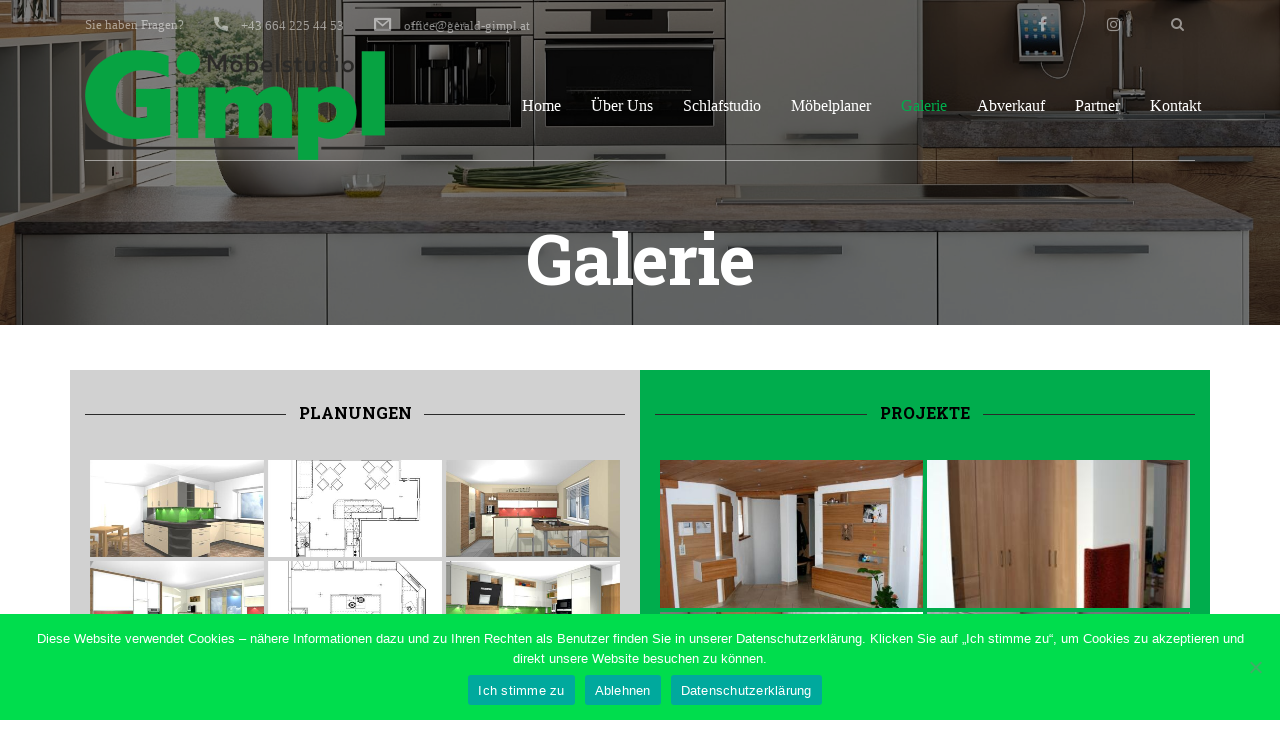

--- FILE ---
content_type: text/html; charset=UTF-8
request_url: https://gerald-gimpl.at/galerie/?type_1=gallery&album_gallery_id_1=9
body_size: 12286
content:
<!DOCTYPE html><html lang="de-DE" id="main_html"><head><meta charset="UTF-8"><meta name="viewport" content="width=device-width, initial-scale=1"><link rel="profile" href="http://gmpg.org/xfn/11"><link rel="pingback" href="https://gerald-gimpl.at/xmlrpc.php"><meta name='robots' content='index, follow, max-image-preview:large, max-snippet:-1, max-video-preview:-1' /><link media="all" href="https://gerald-gimpl.at/wp-content/cache/autoptimize/css/autoptimize_cb7a97de40e3205d499155af1122a52a.css" rel="stylesheet"><title>Galerie - Möbelstudio Gerald Gimpl</title><link rel="canonical" href="https://gerald-gimpl.at/galerie/" /><meta property="og:locale" content="de_DE" /><meta property="og:type" content="article" /><meta property="og:title" content="Galerie - Möbelstudio Gerald Gimpl" /><meta property="og:url" content="https://gerald-gimpl.at/galerie/" /><meta property="og:site_name" content="Möbelstudio Gerald Gimpl" /><meta property="article:publisher" content="https://www.facebook.com/EinrichtungsstudioGimpl/" /><meta property="article:modified_time" content="2025-08-28T11:31:08+00:00" /><meta name="twitter:card" content="summary_large_image" /><meta name="twitter:label1" content="Geschätzte Lesezeit" /><meta name="twitter:data1" content="1 Minute" /> <script type="application/ld+json" class="yoast-schema-graph">{"@context":"https://schema.org","@graph":[{"@type":"Organization","@id":"https://gerald-gimpl.at/#organization","name":"Möbelstudio Gerald Gimpl","url":"https://gerald-gimpl.at/","sameAs":["https://www.facebook.com/EinrichtungsstudioGimpl/"],"logo":{"@type":"ImageObject","inLanguage":"de-DE","@id":"https://gerald-gimpl.at/#/schema/logo/image/","url":"https://gerald-gimpl.at/wp-content/uploads/2018/07/logo_flach_skaliert.png","contentUrl":"https://gerald-gimpl.at/wp-content/uploads/2018/07/logo_flach_skaliert.png","width":300,"height":157,"caption":"Möbelstudio Gerald Gimpl"},"image":{"@id":"https://gerald-gimpl.at/#/schema/logo/image/"}},{"@type":"WebSite","@id":"https://gerald-gimpl.at/#website","url":"https://gerald-gimpl.at/","name":"Möbelstudio Gerald Gimpl","description":"Möbelhaus in St.Pölten","publisher":{"@id":"https://gerald-gimpl.at/#organization"},"potentialAction":[{"@type":"SearchAction","target":{"@type":"EntryPoint","urlTemplate":"https://gerald-gimpl.at/?s={search_term_string}"},"query-input":"required name=search_term_string"}],"inLanguage":"de-DE"},{"@type":"WebPage","@id":"https://gerald-gimpl.at/galerie/","url":"https://gerald-gimpl.at/galerie/","name":"Galerie - Möbelstudio Gerald Gimpl","isPartOf":{"@id":"https://gerald-gimpl.at/#website"},"datePublished":"2018-06-20T19:27:12+00:00","dateModified":"2025-08-28T11:31:08+00:00","breadcrumb":{"@id":"https://gerald-gimpl.at/galerie/#breadcrumb"},"inLanguage":"de-DE","potentialAction":[{"@type":"ReadAction","target":["https://gerald-gimpl.at/galerie/"]}]},{"@type":"BreadcrumbList","@id":"https://gerald-gimpl.at/galerie/#breadcrumb","itemListElement":[{"@type":"ListItem","position":1,"name":"Home","item":"https://gerald-gimpl.at/"},{"@type":"ListItem","position":2,"name":"Galerie"}]}]}</script> <link rel='dns-prefetch' href='//fonts.googleapis.com' /><link rel='dns-prefetch' href='//s.w.org' /><link rel="alternate" type="application/rss+xml" title="Möbelstudio Gerald Gimpl &raquo; Feed" href="https://gerald-gimpl.at/feed/" /><link rel="alternate" type="application/rss+xml" title="Möbelstudio Gerald Gimpl &raquo; Kommentar-Feed" href="https://gerald-gimpl.at/comments/feed/" /> <script type="text/javascript">window._wpemojiSettings = {"baseUrl":"https:\/\/s.w.org\/images\/core\/emoji\/13.1.0\/72x72\/","ext":".png","svgUrl":"https:\/\/s.w.org\/images\/core\/emoji\/13.1.0\/svg\/","svgExt":".svg","source":{"concatemoji":"https:\/\/gerald-gimpl.at\/wp-includes\/js\/wp-emoji-release.min.js?ver=5.8.2"}};
			!function(e,a,t){var n,r,o,i=a.createElement("canvas"),p=i.getContext&&i.getContext("2d");function s(e,t){var a=String.fromCharCode;p.clearRect(0,0,i.width,i.height),p.fillText(a.apply(this,e),0,0);e=i.toDataURL();return p.clearRect(0,0,i.width,i.height),p.fillText(a.apply(this,t),0,0),e===i.toDataURL()}function c(e){var t=a.createElement("script");t.src=e,t.defer=t.type="text/javascript",a.getElementsByTagName("head")[0].appendChild(t)}for(o=Array("flag","emoji"),t.supports={everything:!0,everythingExceptFlag:!0},r=0;r<o.length;r++)t.supports[o[r]]=function(e){if(!p||!p.fillText)return!1;switch(p.textBaseline="top",p.font="600 32px Arial",e){case"flag":return s([127987,65039,8205,9895,65039],[127987,65039,8203,9895,65039])?!1:!s([55356,56826,55356,56819],[55356,56826,8203,55356,56819])&&!s([55356,57332,56128,56423,56128,56418,56128,56421,56128,56430,56128,56423,56128,56447],[55356,57332,8203,56128,56423,8203,56128,56418,8203,56128,56421,8203,56128,56430,8203,56128,56423,8203,56128,56447]);case"emoji":return!s([10084,65039,8205,55357,56613],[10084,65039,8203,55357,56613])}return!1}(o[r]),t.supports.everything=t.supports.everything&&t.supports[o[r]],"flag"!==o[r]&&(t.supports.everythingExceptFlag=t.supports.everythingExceptFlag&&t.supports[o[r]]);t.supports.everythingExceptFlag=t.supports.everythingExceptFlag&&!t.supports.flag,t.DOMReady=!1,t.readyCallback=function(){t.DOMReady=!0},t.supports.everything||(n=function(){t.readyCallback()},a.addEventListener?(a.addEventListener("DOMContentLoaded",n,!1),e.addEventListener("load",n,!1)):(e.attachEvent("onload",n),a.attachEvent("onreadystatechange",function(){"complete"===a.readyState&&t.readyCallback()})),(n=t.source||{}).concatemoji?c(n.concatemoji):n.wpemoji&&n.twemoji&&(c(n.twemoji),c(n.wpemoji)))}(window,document,window._wpemojiSettings);</script> <link rel='stylesheet' id='bwg_googlefonts-css'  href='https://fonts.googleapis.com/css?family=Ubuntu&#038;subset=greek,latin,greek-ext,vietnamese,cyrillic-ext,latin-ext,cyrillic' type='text/css' media='all' /><link rel='stylesheet' id='stm-stmicons-css'  href='https://gerald-gimpl.at/wp-content/cache/autoptimize/css/autoptimize_single_f3422597ee6e8e9b6838980279b0cae8.css?ver=1.0.1' type='text/css' media='all' /><link rel='stylesheet' id='stm-stmicons_construction-css'  href='https://gerald-gimpl.at/wp-content/cache/autoptimize/css/autoptimize_single_dd62275b5050538346ce6879f5859097.css?ver=1.0.1' type='text/css' media='all' /><link rel='stylesheet' id='stm-stmicons_feather-css'  href='https://gerald-gimpl.at/wp-content/cache/autoptimize/css/autoptimize_single_35491fe234c23ddf73b08c1ed8ec0508.css?ver=1.0.1' type='text/css' media='all' /><link rel='stylesheet' id='stm-stmicons_furniture-css'  href='https://gerald-gimpl.at/wp-content/cache/autoptimize/css/autoptimize_single_fea304d5ec4d8dd3f245e21f619cfc28.css?ver=1.0.1' type='text/css' media='all' /><link rel='stylesheet' id='stm-stmicons_icomoon-css'  href='https://gerald-gimpl.at/wp-content/cache/autoptimize/css/autoptimize_single_20d02c684ba5ad59bc4a26381bb0216e.css?ver=1.0.1' type='text/css' media='all' /><link rel='stylesheet' id='stm-stmicons_linear-css'  href='https://gerald-gimpl.at/wp-content/cache/autoptimize/css/autoptimize_single_a4a25f336513d72cf6f4f65610d9d1c4.css?ver=1.0.1' type='text/css' media='all' /><link rel='stylesheet' id='stm-stmicons_medicall-css'  href='https://gerald-gimpl.at/wp-content/cache/autoptimize/css/autoptimize_single_7eb679af9a91022f4145ac1991d36499.css?ver=1.0.1' type='text/css' media='all' /><link rel='stylesheet' id='stm-stmicons_vicons-css'  href='https://gerald-gimpl.at/wp-content/cache/autoptimize/css/autoptimize_single_a26e03069e29932e3c885f55cdfd847c.css?ver=1.0.1' type='text/css' media='all' /><link rel='stylesheet' id='stm_default_google_font-css'  href='https://fonts.googleapis.com/css?family=Roboto+Slab%3A100%2C200%2C300%2C400%2C400i%2C500%2C600%2C700%2C800%2C900%7CRoboto+Slab%3A100%2C200%2C300%2C400%2C400i%2C500%2C600%2C700%2C800%2C900%7COpen+Sans%3A100%2C200%2C300%2C400%2C400i%2C500%2C600%2C700%2C800%2C900%7CRoboto%3A100%2C200%2C300%2C400%2C400i%2C500%2C600%2C700%2C800%2C900&#038;ver=1.1.1#038;subset=latin%2Clatin-ext' type='text/css' media='all' /><style id='pearl-theme-styles-inline-css' type='text/css'>.stm_titlebox {
				background-image: url(https://gerald-gimpl.at/wp-content/uploads/2018/07/header_13.jpg);
		}.stm_titlebox:after {
            background-color: rgba(0,0,0,0.5);
        }.stm_titlebox .stm_titlebox__title,
        .stm_titlebox .stm_titlebox__author,
        .stm_titlebox .stm_titlebox__categories
        {
            color:  #ffffff !important;
        }.stm_titlebox .stm_titlebox__subtitle {
            color: #ffffff;
        }.stm_titlebox .stm_titlebox__inner .stm_separator {
            background-color: #ffffff !important;
        }</style><link rel='stylesheet' id='pearl-theme-custom-styles-css'  href='https://gerald-gimpl.at/wp-content/cache/autoptimize/css/autoptimize_single_0c68b298a92651e98232e78bf66b02b3.css?ver=297' type='text/css' media='all' /> <script type='text/javascript' src='https://gerald-gimpl.at/wp-includes/js/jquery/jquery.min.js?ver=3.6.0' id='jquery-core-js'></script> <script type='text/javascript' id='bwg_frontend-js-extra'>var bwg_objectsL10n = {"bwg_field_required":"Feld ist erforderlich.","bwg_mail_validation":"Dies ist keine g\u00fcltige E-Mail-Adresse.","bwg_search_result":"Es gibt keine Bilder, die deiner Suche entsprechen.","bwg_select_tag":"Select Tag","bwg_order_by":"Order By","bwg_search":"Suchen","bwg_show_ecommerce":"Show Ecommerce","bwg_hide_ecommerce":"Hide Ecommerce","bwg_show_comments":"Kommentare anzeigen","bwg_hide_comments":"Kommentare ausblenden","bwg_restore":"Wiederherstellen","bwg_maximize":"Maximieren","bwg_fullscreen":"Vollbild","bwg_exit_fullscreen":"Vollbild verlassen","bwg_search_tag":"SEARCH...","bwg_tag_no_match":"No tags found","bwg_all_tags_selected":"All tags selected","bwg_tags_selected":"tags selected","play":"Wiedergeben","pause":"Pause","is_pro":"","bwg_play":"Wiedergeben","bwg_pause":"Pause","bwg_hide_info":"Info ausblenden","bwg_show_info":"Info anzeigen","bwg_hide_rating":"Hide rating","bwg_show_rating":"Show rating","ok":"Ok","cancel":"Cancel","select_all":"Select all","lazy_load":"0","lazy_loader":"https:\/\/gerald-gimpl.at\/wp-content\/plugins\/photo-gallery\/images\/ajax_loader.png","front_ajax":"0","bwg_tag_see_all":"see all tags","bwg_tag_see_less":"see less tags"};</script> <script></script><link rel="EditURI" type="application/rsd+xml" title="RSD" href="https://gerald-gimpl.at/xmlrpc.php?rsd" /><link rel="wlwmanifest" type="application/wlwmanifest+xml" href="https://gerald-gimpl.at/wp-includes/wlwmanifest.xml" /><meta name="generator" content="WordPress 5.8.2" /><link rel='shortlink' href='https://gerald-gimpl.at/?p=4292' /><link rel="alternate" type="application/json+oembed" href="https://gerald-gimpl.at/wp-json/oembed/1.0/embed?url=https%3A%2F%2Fgerald-gimpl.at%2Fgalerie%2F" /><link rel="alternate" type="text/xml+oembed" href="https://gerald-gimpl.at/wp-json/oembed/1.0/embed?url=https%3A%2F%2Fgerald-gimpl.at%2Fgalerie%2F&#038;format=xml" /> <script>var pearl_load_post_type_gallery = 'a9c988377c';
      var pearl_load_more_posts = '6dc861ed12';
      var pearl_load_album = '54a05e72a3';
      var pearl_donate = '0e3b14d162';
      var pearl_load_splash_album = 'febe80317b';
      var pearl_load_portfolio = '52e4aa7eb0';
      var pearl_load_posts_list = '79703ac766';
      var pearl_woo_quick_view = '76bef251d1';
      var pearl_update_custom_styles_admin = 'e19a61ef8e';
      var pearl_like_dislike = 'e8f5bbd1c5';
      var stm_ajax_add_review = 'ace55d425d';
      var pearl_install_plugin = 'e39efd4212';
      var pearl_get_thumbnail = '257169a618';
      var pearl_save_settings = '459e4fe782';

      var stm_ajaxurl = 'https://gerald-gimpl.at/wp-admin/admin-ajax.php';
      var stm_site_width = 1110;
      var stm_date_format = 'd. MM yy';
      var stm_time_format = 'H:mm';
	        var stm_site_paddings = 0;
      if (window.innerWidth < 1300) stm_site_paddings = 0;
      var stm_sticky = 'center';</script> <meta name="generator" content="Powered by WPBakery Page Builder - drag and drop page builder for WordPress."/><meta name="generator" content="Powered by Slider Revolution 6.7.37 - responsive, Mobile-Friendly Slider Plugin for WordPress with comfortable drag and drop interface." /><link rel="icon" href="https://gerald-gimpl.at/wp-content/uploads/2018/08/cropped-favicon-32x32.png" sizes="32x32" /><link rel="icon" href="https://gerald-gimpl.at/wp-content/uploads/2018/08/cropped-favicon-192x192.png" sizes="192x192" /><link rel="apple-touch-icon" href="https://gerald-gimpl.at/wp-content/uploads/2018/08/cropped-favicon-180x180.png" /><meta name="msapplication-TileImage" content="https://gerald-gimpl.at/wp-content/uploads/2018/08/cropped-favicon-270x270.png" /> <script>function setREVStartSize(e){
			//window.requestAnimationFrame(function() {
				window.RSIW = window.RSIW===undefined ? window.innerWidth : window.RSIW;
				window.RSIH = window.RSIH===undefined ? window.innerHeight : window.RSIH;
				try {
					var pw = document.getElementById(e.c).parentNode.offsetWidth,
						newh;
					pw = pw===0 || isNaN(pw) || (e.l=="fullwidth" || e.layout=="fullwidth") ? window.RSIW : pw;
					e.tabw = e.tabw===undefined ? 0 : parseInt(e.tabw);
					e.thumbw = e.thumbw===undefined ? 0 : parseInt(e.thumbw);
					e.tabh = e.tabh===undefined ? 0 : parseInt(e.tabh);
					e.thumbh = e.thumbh===undefined ? 0 : parseInt(e.thumbh);
					e.tabhide = e.tabhide===undefined ? 0 : parseInt(e.tabhide);
					e.thumbhide = e.thumbhide===undefined ? 0 : parseInt(e.thumbhide);
					e.mh = e.mh===undefined || e.mh=="" || e.mh==="auto" ? 0 : parseInt(e.mh,0);
					if(e.layout==="fullscreen" || e.l==="fullscreen")
						newh = Math.max(e.mh,window.RSIH);
					else{
						e.gw = Array.isArray(e.gw) ? e.gw : [e.gw];
						for (var i in e.rl) if (e.gw[i]===undefined || e.gw[i]===0) e.gw[i] = e.gw[i-1];
						e.gh = e.el===undefined || e.el==="" || (Array.isArray(e.el) && e.el.length==0)? e.gh : e.el;
						e.gh = Array.isArray(e.gh) ? e.gh : [e.gh];
						for (var i in e.rl) if (e.gh[i]===undefined || e.gh[i]===0) e.gh[i] = e.gh[i-1];
											
						var nl = new Array(e.rl.length),
							ix = 0,
							sl;
						e.tabw = e.tabhide>=pw ? 0 : e.tabw;
						e.thumbw = e.thumbhide>=pw ? 0 : e.thumbw;
						e.tabh = e.tabhide>=pw ? 0 : e.tabh;
						e.thumbh = e.thumbhide>=pw ? 0 : e.thumbh;
						for (var i in e.rl) nl[i] = e.rl[i]<window.RSIW ? 0 : e.rl[i];
						sl = nl[0];
						for (var i in nl) if (sl>nl[i] && nl[i]>0) { sl = nl[i]; ix=i;}
						var m = pw>(e.gw[ix]+e.tabw+e.thumbw) ? 1 : (pw-(e.tabw+e.thumbw)) / (e.gw[ix]);
						newh =  (e.gh[ix] * m) + (e.tabh + e.thumbh);
					}
					var el = document.getElementById(e.c);
					if (el!==null && el) el.style.height = newh+"px";
					el = document.getElementById(e.c+"_wrapper");
					if (el!==null && el) {
						el.style.height = newh+"px";
						el.style.display = "block";
					}
				} catch(e){
					console.log("Failure at Presize of Slider:" + e)
				}
			//});
		  };</script> <noscript><style>.wpb_animate_when_almost_visible { opacity: 1; }</style></noscript></head><body class="page-template-default page page-id-4292 custom-background cookies-not-set stm_header_transparent stm_title_box_style_2 stm_title_box_enabled stm_form_style_10 stm_breadcrumbs_disabled  stm_pagination_style_17 stm_blockquote_style_1 stm_lists_style_1 stm_sidebar_style_20 stm_header_style_20 stm_post_style_23 stm_tabs_style_1 stm_tour_style_1 stm_buttons_style_19 stm_accordions_style_1 stm_projects_style_1 stm_events_layout_left stm_footer_layout_2 error_page_style_5 stm_shop_layout_business stm_products_style_3 stm_header_sticky_center stm_post_view_grid stm_layout_furniture wpb-js-composer js-comp-ver-8.6.1 vc_responsive"  ontouchstart="true"><div id="wrapper"><div class="stm-header"><div class="stm-header__row_color stm-header__row_color_top"><div class="container"><div class="stm-header__row stm-header__row_top"><div class="stm-header__cell stm-header__cell_left"><div class="stm-header__element object504 stm-header__element_"><div class="stm-text fwn" > Sie haben Fragen?</div></div><div class="stm-header__element object1857 stm-header__element_"><div class="stm-icontext"> <i class="stm-icontext__icon mtc stmicon-phone fsz_14"></i> <span class="stm-icontext__text fsz_13"> +43 664 225 44 53 </span></div></div><div class="stm-header__element object1550 stm-header__element_"><div class="stm-icontext"> <i class="stm-icontext__icon mtc stmicon-email fsz_13"></i> <span class="stm-icontext__text fsz_13"> office@gerald-gimpl.at </span></div></div></div><div class="stm-header__cell stm-header__cell_right"><div class="stm-header__element object537 stm-header__element_icon_only"><div class="stm-socials"> <a href="https://www.facebook.com/MoebelstudioGimpl/"
 class="stm-socials__icon icon_16px stm-socials__icon_icon_only"
 target="_blank"> <i class="fa fa-facebook"></i> </a> <a href="https://www.instagram.com/moebelstudiogimpl/"
 class="stm-socials__icon icon_16px stm-socials__icon_icon_only"
 target="_blank"> <i class="fa fa-instagram"></i> </a></div></div><div class="stm-header__element object480 stm-header__element_"><div class="stm-search stm-search_style_1"> <a href="#" data-toggle="modal" data-target="#searchModal" class="mbdc wtc_h mbc_h hidden-sm hidden-xs"> <i class="stm-search__icon stm-search__icon_rounded icon_14px  fa fa-search"></i> </a><div class="hidden-lg hidden-md stm_widget_search"><div class="widget widget_search"><form role="search"
 method="get"
 class="search-form"
 action="https://gerald-gimpl.at/"> <input type="search"
 class="form-control"
 placeholder="Search..."
 value=""
 name="s" /> <button type="submit"><i class="fa fa-search"></i></button></form></div></div></div></div></div></div></div></div><div class="stm-header__row_color stm-header__row_color_center"><div class="container"><div class="stm-header__row stm-header__row_center"><div class="stm-header__cell stm-header__cell_left"><div class="stm-header__element object765 stm-header__element_"><div class="stm-logo"> <a href="https://gerald-gimpl.at" title=""> <img width="300" height="110" src="https://gerald-gimpl.at/wp-content/uploads/2020/06/logo_gimpl_2020_300.png" class="logo" alt="" loading="lazy" style="width:300px" /> </a></div></div></div><div class="stm-header__cell stm-header__cell_right"><div class="stm-header__element object542 stm-header__element_default"><div class="stm-navigation main_font fsz_16 stm-navigation__default stm-navigation__default stm-navigation__none stm-navigation__fwn" style="line-height:105px;"><ul ><li id="menu-item-4007" class="menu-item menu-item-type-post_type menu-item-object-page menu-item-home menu-item-4007"><a href="https://gerald-gimpl.at/">Home</a></li><li id="menu-item-4010" class="menu-item menu-item-type-post_type menu-item-object-page menu-item-4010"><a href="https://gerald-gimpl.at/ueberuns/">Über Uns</a></li><li id="menu-item-5564" class="menu-item menu-item-type-post_type menu-item-object-page menu-item-5564"><a href="https://gerald-gimpl.at/schlafstudio/">Schlafstudio</a></li><li id="menu-item-5775" class="menu-item menu-item-type-post_type menu-item-object-page menu-item-5775"><a href="https://gerald-gimpl.at/moebelplaner/">Möbelplaner</a></li><li id="menu-item-4334" class="menu-item menu-item-type-post_type menu-item-object-page current-menu-item page_item page-item-4292 current_page_item menu-item-4334"><a href="https://gerald-gimpl.at/galerie/" aria-current="page">Galerie</a></li><li id="menu-item-4008" class="menu-item menu-item-type-post_type menu-item-object-page menu-item-has-children menu-item-4008"><a href="https://gerald-gimpl.at/products/">Abverkauf</a><ul class="sub-menu"><li id="menu-item-5800" class="menu-item menu-item-type-custom menu-item-object-custom menu-item-5800 stm_col_width_default stm_mega_cols_inside_default"><a href="https://gerald-gimpl.at/products_category/geraete/">Abverkauf Geräte</a></li><li id="menu-item-5801" class="menu-item menu-item-type-custom menu-item-object-custom menu-item-5801 stm_col_width_default stm_mega_cols_inside_default"><a href="https://gerald-gimpl.at/products_category/moebel/">Abverkauf Möbel</a></li></ul></li><li id="menu-item-4060" class="menu-item menu-item-type-post_type menu-item-object-page menu-item-4060"><a href="https://gerald-gimpl.at/partner/">Partner</a></li><li id="menu-item-4011" class="menu-item menu-item-type-post_type menu-item-object-page menu-item-4011"><a href="https://gerald-gimpl.at/kontakt/">Kontakt</a></li></ul></div></div></div></div></div></div></div><div class="stm-header__overlay"></div><div class="stm_mobile__header"><div class="container"><div class="stm_flex stm_flex_center stm_flex_last stm_flex_nowrap"><div class="stm_mobile__logo"> <a href="https://gerald-gimpl.at/"
 title="Home"> <img src="https://gerald-gimpl.at/wp-content/uploads/2020/06/logo_gimpl_150_mobil.png"
 alt="Site Logo"/> </a></div><div class="stm_mobile__switcher stm_flex_last js_trigger__click"
 data-element=".stm-header, .stm-header__overlay"
 data-toggle="false"> <span class="mbc"></span> <span class="mbc"></span> <span class="mbc"></span></div></div></div></div><div class="site-content"><div class=""><div class="stm_titlebox stm_titlebox_style_2 stm_titlebox_text-center"><div class="container"><div class="stm_flex stm_flex_last stm_flex_center"><div class="stm_titlebox__inner"><h1 class="h1 stm_titlebox__title no_line text-transform stm_mgb_2"> Galerie</h1><div class="stm_titlebox__subtitle"></div></div></div></div></div><div class=""><div class="stm_markup stm_markup_full"><div class="stm_markup__content"><div class="wpb-content-wrapper"><div class="container vc_container   " ><div class="vc_row wpb_row vc_row-fluid"><div class="wpb_column vc_column_container vc_col-sm-6 vc_col-has-fill"><div class="vc_column-inner vc_custom_1529617197628"><div class="wpb_wrapper"><div class="vc_separator wpb_content_element vc_separator_align_center vc_sep_width_100 vc_sep_pos_align_center vc_sep_color_black vc_separator-has-text" ><span class="vc_sep_holder vc_sep_holder_l"><span  class="vc_sep_line"></span></span><h4 style="color:#000000" class="custom heading_font">PLANUNGEN</h4><span class="vc_sep_holder vc_sep_holder_r"><span  class="vc_sep_line"></span></span></div><div class="wpb_text_column wpb_content_element" ><div class="wpb_wrapper"><div id="bwg_container1_0"         class="bwg_container bwg_thumbnail bwg_thumbnails "         data-right-click-protection="0"         data-bwg="0"         data-scroll="0"         data-gallery-type="thumbnails"         data-gallery-view-type="thumbnails"         data-current-url="/galerie/?type_1=gallery&#038;album_gallery_id_1=9"         data-lightbox-url="https://gerald-gimpl.at/wp-admin/admin-ajax.php?action=GalleryBox&#038;current_view=0&#038;gallery_id=5&#038;tag=0&#038;theme_id=1&#038;shortcode_id=9&#038;sort_by=order&#038;order_by=asc&#038;current_url=%2Fgalerie%2F%3Ftype_1%3Dgallery%26album_gallery_id_1%3D9"         data-gallery-id="5"         data-popup-width="800"         data-popup-height="500"         data-is-album="gallery"         data-buttons-position="bottom"><div id="bwg_container2_0"><div id="ajax_loading_0" class="bwg_loading_div_1"><div class="bwg_loading_div_2"><div class="bwg_loading_div_3"><div id="loading_div_0" class="bwg_spider_ajax_loading"></div></div></div></div><form id="gal_front_form_0"              class="bwg-hidden"              method="post"              action="#"              data-current="0"              data-shortcode-id="9"              data-gallery-type="thumbnails"              data-gallery-id="5"              data-tag="0"              data-album-id="0"              data-theme-id="1"              data-ajax-url="https://gerald-gimpl.at/wp-admin/admin-ajax.php?action=bwg_frontend_data"><div id="bwg_container3_0" class="bwg-background bwg-background-0"><div data-max-count="5"         data-thumbnail-width="250"         data-bwg="0"         data-gallery-id="5"         data-lightbox-url="https://gerald-gimpl.at/wp-admin/admin-ajax.php?action=GalleryBox&amp;current_view=0&amp;gallery_id=5&amp;tag=0&amp;theme_id=1&amp;shortcode_id=9&amp;sort_by=order&amp;order_by=asc&amp;current_url=%2Fgalerie%2F%3Ftype_1%3Dgallery%26album_gallery_id_1%3D9"         id="bwg_thumbnails_0"         class="bwg-container-0 bwg-thumbnails bwg-standard-thumbnails bwg-container bwg-border-box"><div class="bwg-item"> <a class="bwg-a  bwg_lightbox"  data-image-id="54" href="https://gerald-gimpl.at/wp-content/uploads/photo-gallery/imported_from_media_libray/Planung_14_1_(1).jpg?bwg=1606077305" data-elementor-open-lightbox="no"><div class="bwg-item0 "><div class="bwg-item1 bwg-zoom-effect"><div class="bwg-item2"> <img class="skip-lazy bwg_standart_thumb_img_0 "                   data-id="54"                   data-width="500"                   data-height="348"                   data-src="https://gerald-gimpl.at/wp-content/uploads/photo-gallery/imported_from_media_libray/thumb/Planung_14_1_(1).jpg?bwg=1606077305"                   src="https://gerald-gimpl.at/wp-content/uploads/photo-gallery/imported_from_media_libray/thumb/Planung_14_1_(1).jpg?bwg=1606077305"                   alt="Planung_14_1"                   title="Planung_14_1" /></div><div class="bwg-zoom-effect-overlay"><div class="bwg-title1"><div class="bwg-title2">Planung_14_1</div></div></div></div></div> </a></div><div class="bwg-item"> <a class="bwg-a  bwg_lightbox"  data-image-id="53" href="https://gerald-gimpl.at/wp-content/uploads/photo-gallery/imported_from_media_libray/Planung_14_2_(1).jpg?bwg=1606077305" data-elementor-open-lightbox="no"><div class="bwg-item0 "><div class="bwg-item1 bwg-zoom-effect"><div class="bwg-item2"> <img class="skip-lazy bwg_standart_thumb_img_0 "                   data-id="53"                   data-width="500"                   data-height="348"                   data-src="https://gerald-gimpl.at/wp-content/uploads/photo-gallery/imported_from_media_libray/thumb/Planung_14_2_(1).jpg?bwg=1606077305"                   src="https://gerald-gimpl.at/wp-content/uploads/photo-gallery/imported_from_media_libray/thumb/Planung_14_2_(1).jpg?bwg=1606077305"                   alt="Planung_14_2"                   title="Planung_14_2" /></div><div class="bwg-zoom-effect-overlay"><div class="bwg-title1"><div class="bwg-title2">Planung_14_2</div></div></div></div></div> </a></div><div class="bwg-item"> <a class="bwg-a  bwg_lightbox"  data-image-id="52" href="https://gerald-gimpl.at/wp-content/uploads/photo-gallery/imported_from_media_libray/Planung_11_(1).jpg?bwg=1606077305" data-elementor-open-lightbox="no"><div class="bwg-item0 "><div class="bwg-item1 bwg-zoom-effect"><div class="bwg-item2"> <img class="skip-lazy bwg_standart_thumb_img_0 "                   data-id="52"                   data-width="500"                   data-height="348"                   data-src="https://gerald-gimpl.at/wp-content/uploads/photo-gallery/imported_from_media_libray/thumb/Planung_11_(1).jpg?bwg=1606077305"                   src="https://gerald-gimpl.at/wp-content/uploads/photo-gallery/imported_from_media_libray/thumb/Planung_11_(1).jpg?bwg=1606077305"                   alt="Planung_11"                   title="Planung_11" /></div><div class="bwg-zoom-effect-overlay"><div class="bwg-title1"><div class="bwg-title2">Planung_11</div></div></div></div></div> </a></div><div class="bwg-item"> <a class="bwg-a  bwg_lightbox"  data-image-id="51" href="https://gerald-gimpl.at/wp-content/uploads/photo-gallery/imported_from_media_libray/Planung_7_1.jpg?bwg=1606077305" data-elementor-open-lightbox="no"><div class="bwg-item0 "><div class="bwg-item1 bwg-zoom-effect"><div class="bwg-item2"> <img class="skip-lazy bwg_standart_thumb_img_0 "                   data-id="51"                   data-width="500"                   data-height="348"                   data-src="https://gerald-gimpl.at/wp-content/uploads/photo-gallery/imported_from_media_libray/thumb/Planung_7_1.jpg?bwg=1606077305"                   src="https://gerald-gimpl.at/wp-content/uploads/photo-gallery/imported_from_media_libray/thumb/Planung_7_1.jpg?bwg=1606077305"                   alt="Planung_7_1"                   title="Planung_7_1" /></div><div class="bwg-zoom-effect-overlay"><div class="bwg-title1"><div class="bwg-title2">Planung_7_1</div></div></div></div></div> </a></div><div class="bwg-item"> <a class="bwg-a  bwg_lightbox"  data-image-id="50" href="https://gerald-gimpl.at/wp-content/uploads/photo-gallery/imported_from_media_libray/Planung_7_2.jpg?bwg=1606077305" data-elementor-open-lightbox="no"><div class="bwg-item0 "><div class="bwg-item1 bwg-zoom-effect"><div class="bwg-item2"> <img class="skip-lazy bwg_standart_thumb_img_0 "                   data-id="50"                   data-width="500"                   data-height="348"                   data-src="https://gerald-gimpl.at/wp-content/uploads/photo-gallery/imported_from_media_libray/thumb/Planung_7_2.jpg?bwg=1606077305"                   src="https://gerald-gimpl.at/wp-content/uploads/photo-gallery/imported_from_media_libray/thumb/Planung_7_2.jpg?bwg=1606077305"                   alt="Planung_7_2"                   title="Planung_7_2" /></div><div class="bwg-zoom-effect-overlay"><div class="bwg-title1"><div class="bwg-title2">Planung_7_2</div></div></div></div></div> </a></div><div class="bwg-item"> <a class="bwg-a  bwg_lightbox"  data-image-id="49" href="https://gerald-gimpl.at/wp-content/uploads/photo-gallery/imported_from_media_libray/Planung_8_1.jpg?bwg=1606077305" data-elementor-open-lightbox="no"><div class="bwg-item0 "><div class="bwg-item1 bwg-zoom-effect"><div class="bwg-item2"> <img class="skip-lazy bwg_standart_thumb_img_0 "                   data-id="49"                   data-width="500"                   data-height="348"                   data-src="https://gerald-gimpl.at/wp-content/uploads/photo-gallery/imported_from_media_libray/thumb/Planung_8_1.jpg?bwg=1606077305"                   src="https://gerald-gimpl.at/wp-content/uploads/photo-gallery/imported_from_media_libray/thumb/Planung_8_1.jpg?bwg=1606077305"                   alt="Planung_8_1"                   title="Planung_8_1" /></div><div class="bwg-zoom-effect-overlay"><div class="bwg-title1"><div class="bwg-title2">Planung_8_1</div></div></div></div></div> </a></div><div class="bwg-item"> <a class="bwg-a  bwg_lightbox"  data-image-id="48" href="https://gerald-gimpl.at/wp-content/uploads/photo-gallery/imported_from_media_libray/Planung_8_2.jpg?bwg=1606077305" data-elementor-open-lightbox="no"><div class="bwg-item0 "><div class="bwg-item1 bwg-zoom-effect"><div class="bwg-item2"> <img class="skip-lazy bwg_standart_thumb_img_0 "                   data-id="48"                   data-width="500"                   data-height="348"                   data-src="https://gerald-gimpl.at/wp-content/uploads/photo-gallery/imported_from_media_libray/thumb/Planung_8_2.jpg?bwg=1606077305"                   src="https://gerald-gimpl.at/wp-content/uploads/photo-gallery/imported_from_media_libray/thumb/Planung_8_2.jpg?bwg=1606077305"                   alt="Planung_8_2"                   title="Planung_8_2" /></div><div class="bwg-zoom-effect-overlay"><div class="bwg-title1"><div class="bwg-title2">Planung_8_2</div></div></div></div></div> </a></div><div class="bwg-item"> <a class="bwg-a  bwg_lightbox"  data-image-id="47" href="https://gerald-gimpl.at/wp-content/uploads/photo-gallery/imported_from_media_libray/Planung_8_3.jpg?bwg=1606077305" data-elementor-open-lightbox="no"><div class="bwg-item0 "><div class="bwg-item1 bwg-zoom-effect"><div class="bwg-item2"> <img class="skip-lazy bwg_standart_thumb_img_0 "                   data-id="47"                   data-width="500"                   data-height="348"                   data-src="https://gerald-gimpl.at/wp-content/uploads/photo-gallery/imported_from_media_libray/thumb/Planung_8_3.jpg?bwg=1606077305"                   src="https://gerald-gimpl.at/wp-content/uploads/photo-gallery/imported_from_media_libray/thumb/Planung_8_3.jpg?bwg=1606077305"                   alt="Planung_8_3"                   title="Planung_8_3" /></div><div class="bwg-zoom-effect-overlay"><div class="bwg-title1"><div class="bwg-title2">Planung_8_3</div></div></div></div></div> </a></div><div class="bwg-item"> <a class="bwg-a  bwg_lightbox"  data-image-id="46" href="https://gerald-gimpl.at/wp-content/uploads/photo-gallery/imported_from_media_libray/Planung_19.jpg?bwg=1606077305" data-elementor-open-lightbox="no"><div class="bwg-item0 "><div class="bwg-item1 bwg-zoom-effect"><div class="bwg-item2"> <img class="skip-lazy bwg_standart_thumb_img_0 "                   data-id="46"                   data-width="500"                   data-height="348"                   data-src="https://gerald-gimpl.at/wp-content/uploads/photo-gallery/imported_from_media_libray/thumb/Planung_19.jpg?bwg=1606077305"                   src="https://gerald-gimpl.at/wp-content/uploads/photo-gallery/imported_from_media_libray/thumb/Planung_19.jpg?bwg=1606077305"                   alt="Planung_19"                   title="Planung_19" /></div><div class="bwg-zoom-effect-overlay"><div class="bwg-title1"><div class="bwg-title2">Planung_19</div></div></div></div></div> </a></div><div class="bwg-item"> <a class="bwg-a  bwg_lightbox"  data-image-id="45" href="https://gerald-gimpl.at/wp-content/uploads/photo-gallery/imported_from_media_libray/Planung_6.jpg?bwg=1606077305" data-elementor-open-lightbox="no"><div class="bwg-item0 "><div class="bwg-item1 bwg-zoom-effect"><div class="bwg-item2"> <img class="skip-lazy bwg_standart_thumb_img_0 "                   data-id="45"                   data-width="500"                   data-height="347"                   data-src="https://gerald-gimpl.at/wp-content/uploads/photo-gallery/imported_from_media_libray/thumb/Planung_6.jpg?bwg=1606077305"                   src="https://gerald-gimpl.at/wp-content/uploads/photo-gallery/imported_from_media_libray/thumb/Planung_6.jpg?bwg=1606077305"                   alt="Planung_6"                   title="Planung_6" /></div><div class="bwg-zoom-effect-overlay"><div class="bwg-title1"><div class="bwg-title2">Planung_6</div></div></div></div></div> </a></div><div class="bwg-item"> <a class="bwg-a  bwg_lightbox"  data-image-id="44" href="https://gerald-gimpl.at/wp-content/uploads/photo-gallery/imported_from_media_libray/Planung_13_1.jpg?bwg=1606077305" data-elementor-open-lightbox="no"><div class="bwg-item0 "><div class="bwg-item1 bwg-zoom-effect"><div class="bwg-item2"> <img class="skip-lazy bwg_standart_thumb_img_0 "                   data-id="44"                   data-width="500"                   data-height="348"                   data-src="https://gerald-gimpl.at/wp-content/uploads/photo-gallery/imported_from_media_libray/thumb/Planung_13_1.jpg?bwg=1606077305"                   src="https://gerald-gimpl.at/wp-content/uploads/photo-gallery/imported_from_media_libray/thumb/Planung_13_1.jpg?bwg=1606077305"                   alt="Planung_13_1"                   title="Planung_13_1" /></div><div class="bwg-zoom-effect-overlay"><div class="bwg-title1"><div class="bwg-title2">Planung_13_1</div></div></div></div></div> </a></div><div class="bwg-item"> <a class="bwg-a  bwg_lightbox"  data-image-id="43" href="https://gerald-gimpl.at/wp-content/uploads/photo-gallery/imported_from_media_libray/Planung_13_2.jpg?bwg=1606077305" data-elementor-open-lightbox="no"><div class="bwg-item0 "><div class="bwg-item1 bwg-zoom-effect"><div class="bwg-item2"> <img class="skip-lazy bwg_standart_thumb_img_0 "                   data-id="43"                   data-width="500"                   data-height="348"                   data-src="https://gerald-gimpl.at/wp-content/uploads/photo-gallery/imported_from_media_libray/thumb/Planung_13_2.jpg?bwg=1606077305"                   src="https://gerald-gimpl.at/wp-content/uploads/photo-gallery/imported_from_media_libray/thumb/Planung_13_2.jpg?bwg=1606077305"                   alt="Planung_13_2"                   title="Planung_13_2" /></div><div class="bwg-zoom-effect-overlay"><div class="bwg-title1"><div class="bwg-title2">Planung_13_2</div></div></div></div></div> </a></div><div class="bwg-item"> <a class="bwg-a  bwg_lightbox"  data-image-id="42" href="https://gerald-gimpl.at/wp-content/uploads/photo-gallery/imported_from_media_libray/Planung_13_3.jpg?bwg=1606077305" data-elementor-open-lightbox="no"><div class="bwg-item0 "><div class="bwg-item1 bwg-zoom-effect"><div class="bwg-item2"> <img class="skip-lazy bwg_standart_thumb_img_0 "                   data-id="42"                   data-width="500"                   data-height="348"                   data-src="https://gerald-gimpl.at/wp-content/uploads/photo-gallery/imported_from_media_libray/thumb/Planung_13_3.jpg?bwg=1606077305"                   src="https://gerald-gimpl.at/wp-content/uploads/photo-gallery/imported_from_media_libray/thumb/Planung_13_3.jpg?bwg=1606077305"                   alt="Planung_13_3"                   title="Planung_13_3" /></div><div class="bwg-zoom-effect-overlay"><div class="bwg-title1"><div class="bwg-title2">Planung_13_3</div></div></div></div></div> </a></div><div class="bwg-item"> <a class="bwg-a  bwg_lightbox"  data-image-id="41" href="https://gerald-gimpl.at/wp-content/uploads/photo-gallery/imported_from_media_libray/Planung_16_1.jpg?bwg=1606077305" data-elementor-open-lightbox="no"><div class="bwg-item0 "><div class="bwg-item1 bwg-zoom-effect"><div class="bwg-item2"> <img class="skip-lazy bwg_standart_thumb_img_0 "                   data-id="41"                   data-width="500"                   data-height="348"                   data-src="https://gerald-gimpl.at/wp-content/uploads/photo-gallery/imported_from_media_libray/thumb/Planung_16_1.jpg?bwg=1606077305"                   src="https://gerald-gimpl.at/wp-content/uploads/photo-gallery/imported_from_media_libray/thumb/Planung_16_1.jpg?bwg=1606077305"                   alt="Planung_16_1"                   title="Planung_16_1" /></div><div class="bwg-zoom-effect-overlay"><div class="bwg-title1"><div class="bwg-title2">Planung_16_1</div></div></div></div></div> </a></div><div class="bwg-item"> <a class="bwg-a  bwg_lightbox"  data-image-id="40" href="https://gerald-gimpl.at/wp-content/uploads/photo-gallery/imported_from_media_libray/Planung_16_2.jpg?bwg=1606077305" data-elementor-open-lightbox="no"><div class="bwg-item0 "><div class="bwg-item1 bwg-zoom-effect"><div class="bwg-item2"> <img class="skip-lazy bwg_standart_thumb_img_0 "                   data-id="40"                   data-width="500"                   data-height="348"                   data-src="https://gerald-gimpl.at/wp-content/uploads/photo-gallery/imported_from_media_libray/thumb/Planung_16_2.jpg?bwg=1606077305"                   src="https://gerald-gimpl.at/wp-content/uploads/photo-gallery/imported_from_media_libray/thumb/Planung_16_2.jpg?bwg=1606077305"                   alt="Planung_16_2"                   title="Planung_16_2" /></div><div class="bwg-zoom-effect-overlay"><div class="bwg-title1"><div class="bwg-title2">Planung_16_2</div></div></div></div></div> </a></div><div class="bwg-item"> <a class="bwg-a  bwg_lightbox"  data-image-id="39" href="https://gerald-gimpl.at/wp-content/uploads/photo-gallery/imported_from_media_libray/Planung_16_3.jpg?bwg=1606077305" data-elementor-open-lightbox="no"><div class="bwg-item0 "><div class="bwg-item1 bwg-zoom-effect"><div class="bwg-item2"> <img class="skip-lazy bwg_standart_thumb_img_0 "                   data-id="39"                   data-width="500"                   data-height="348"                   data-src="https://gerald-gimpl.at/wp-content/uploads/photo-gallery/imported_from_media_libray/thumb/Planung_16_3.jpg?bwg=1606077305"                   src="https://gerald-gimpl.at/wp-content/uploads/photo-gallery/imported_from_media_libray/thumb/Planung_16_3.jpg?bwg=1606077305"                   alt="Planung_16_3"                   title="Planung_16_3" /></div><div class="bwg-zoom-effect-overlay"><div class="bwg-title1"><div class="bwg-title2">Planung_16_3</div></div></div></div></div> </a></div><div class="bwg-item"> <a class="bwg-a  bwg_lightbox"  data-image-id="38" href="https://gerald-gimpl.at/wp-content/uploads/photo-gallery/imported_from_media_libray/Planung_17.jpg?bwg=1606077305" data-elementor-open-lightbox="no"><div class="bwg-item0 "><div class="bwg-item1 bwg-zoom-effect"><div class="bwg-item2"> <img class="skip-lazy bwg_standart_thumb_img_0 "                   data-id="38"                   data-width="500"                   data-height="348"                   data-src="https://gerald-gimpl.at/wp-content/uploads/photo-gallery/imported_from_media_libray/thumb/Planung_17.jpg?bwg=1606077305"                   src="https://gerald-gimpl.at/wp-content/uploads/photo-gallery/imported_from_media_libray/thumb/Planung_17.jpg?bwg=1606077305"                   alt="Planung_17"                   title="Planung_17" /></div><div class="bwg-zoom-effect-overlay"><div class="bwg-title1"><div class="bwg-title2">Planung_17</div></div></div></div></div> </a></div><div class="bwg-item"> <a class="bwg-a  bwg_lightbox"  data-image-id="37" href="https://gerald-gimpl.at/wp-content/uploads/photo-gallery/imported_from_media_libray/Planung_9.jpg?bwg=1606077305" data-elementor-open-lightbox="no"><div class="bwg-item0 "><div class="bwg-item1 bwg-zoom-effect"><div class="bwg-item2"> <img class="skip-lazy bwg_standart_thumb_img_0 "                   data-id="37"                   data-width="500"                   data-height="348"                   data-src="https://gerald-gimpl.at/wp-content/uploads/photo-gallery/imported_from_media_libray/thumb/Planung_9.jpg?bwg=1606077305"                   src="https://gerald-gimpl.at/wp-content/uploads/photo-gallery/imported_from_media_libray/thumb/Planung_9.jpg?bwg=1606077305"                   alt="Planung_9"                   title="Planung_9" /></div><div class="bwg-zoom-effect-overlay"><div class="bwg-title1"><div class="bwg-title2">Planung_9</div></div></div></div></div> </a></div><div class="bwg-item"> <a class="bwg-a  bwg_lightbox"  data-image-id="36" href="https://gerald-gimpl.at/wp-content/uploads/photo-gallery/imported_from_media_libray/Planung_10.jpg?bwg=1606077305" data-elementor-open-lightbox="no"><div class="bwg-item0 "><div class="bwg-item1 bwg-zoom-effect"><div class="bwg-item2"> <img class="skip-lazy bwg_standart_thumb_img_0 "                   data-id="36"                   data-width="500"                   data-height="348"                   data-src="https://gerald-gimpl.at/wp-content/uploads/photo-gallery/imported_from_media_libray/thumb/Planung_10.jpg?bwg=1606077305"                   src="https://gerald-gimpl.at/wp-content/uploads/photo-gallery/imported_from_media_libray/thumb/Planung_10.jpg?bwg=1606077305"                   alt="Planung_10"                   title="Planung_10" /></div><div class="bwg-zoom-effect-overlay"><div class="bwg-title1"><div class="bwg-title2">Planung_10</div></div></div></div></div> </a></div><div class="bwg-item"> <a class="bwg-a  bwg_lightbox"  data-image-id="35" href="https://gerald-gimpl.at/wp-content/uploads/photo-gallery/imported_from_media_libray/Planung_15.jpg?bwg=1606077305" data-elementor-open-lightbox="no"><div class="bwg-item0 "><div class="bwg-item1 bwg-zoom-effect"><div class="bwg-item2"> <img class="skip-lazy bwg_standart_thumb_img_0 "                   data-id="35"                   data-width="500"                   data-height="348"                   data-src="https://gerald-gimpl.at/wp-content/uploads/photo-gallery/imported_from_media_libray/thumb/Planung_15.jpg?bwg=1606077305"                   src="https://gerald-gimpl.at/wp-content/uploads/photo-gallery/imported_from_media_libray/thumb/Planung_15.jpg?bwg=1606077305"                   alt="Planung_15"                   title="Planung_15" /></div><div class="bwg-zoom-effect-overlay"><div class="bwg-title1"><div class="bwg-title2">Planung_15</div></div></div></div></div> </a></div><div class="bwg-item"> <a class="bwg-a  bwg_lightbox"  data-image-id="34" href="https://gerald-gimpl.at/wp-content/uploads/photo-gallery/imported_from_media_libray/Planung_18.jpg?bwg=1606077305" data-elementor-open-lightbox="no"><div class="bwg-item0 "><div class="bwg-item1 bwg-zoom-effect"><div class="bwg-item2"> <img class="skip-lazy bwg_standart_thumb_img_0 "                   data-id="34"                   data-width="500"                   data-height="348"                   data-src="https://gerald-gimpl.at/wp-content/uploads/photo-gallery/imported_from_media_libray/thumb/Planung_18.jpg?bwg=1606077305"                   src="https://gerald-gimpl.at/wp-content/uploads/photo-gallery/imported_from_media_libray/thumb/Planung_18.jpg?bwg=1606077305"                   alt="Planung_18"                   title="Planung_18" /></div><div class="bwg-zoom-effect-overlay"><div class="bwg-title1"><div class="bwg-title2">Planung_18</div></div></div></div></div> </a></div><div class="bwg-item"> <a class="bwg-a  bwg_lightbox"  data-image-id="33" href="https://gerald-gimpl.at/wp-content/uploads/photo-gallery/imported_from_media_libray/Planung_12.jpg?bwg=1606077305" data-elementor-open-lightbox="no"><div class="bwg-item0 "><div class="bwg-item1 bwg-zoom-effect"><div class="bwg-item2"> <img class="skip-lazy bwg_standart_thumb_img_0 "                   data-id="33"                   data-width="500"                   data-height="348"                   data-src="https://gerald-gimpl.at/wp-content/uploads/photo-gallery/imported_from_media_libray/thumb/Planung_12.jpg?bwg=1606077305"                   src="https://gerald-gimpl.at/wp-content/uploads/photo-gallery/imported_from_media_libray/thumb/Planung_12.jpg?bwg=1606077305"                   alt="Planung_12"                   title="Planung_12" /></div><div class="bwg-zoom-effect-overlay"><div class="bwg-title1"><div class="bwg-title2">Planung_12</div></div></div></div></div> </a></div><div class="bwg-item"> <a class="bwg-a  bwg_lightbox"  data-image-id="32" href="https://gerald-gimpl.at/wp-content/uploads/photo-gallery/imported_from_media_libray/Planung_1.jpg?bwg=1606077305" data-elementor-open-lightbox="no"><div class="bwg-item0 "><div class="bwg-item1 bwg-zoom-effect"><div class="bwg-item2"> <img class="skip-lazy bwg_standart_thumb_img_0 "                   data-id="32"                   data-width="500"                   data-height="375"                   data-src="https://gerald-gimpl.at/wp-content/uploads/photo-gallery/imported_from_media_libray/thumb/Planung_1.jpg?bwg=1606077305"                   src="https://gerald-gimpl.at/wp-content/uploads/photo-gallery/imported_from_media_libray/thumb/Planung_1.jpg?bwg=1606077305"                   alt="Planung_1"                   title="Planung_1" /></div><div class="bwg-zoom-effect-overlay"><div class="bwg-title1"><div class="bwg-title2">Planung_1</div></div></div></div></div> </a></div><div class="bwg-item"> <a class="bwg-a  bwg_lightbox"  data-image-id="31" href="https://gerald-gimpl.at/wp-content/uploads/photo-gallery/imported_from_media_libray/Planung_2.jpg?bwg=1606077305" data-elementor-open-lightbox="no"><div class="bwg-item0 "><div class="bwg-item1 bwg-zoom-effect"><div class="bwg-item2"> <img class="skip-lazy bwg_standart_thumb_img_0 "                   data-id="31"                   data-width="500"                   data-height="375"                   data-src="https://gerald-gimpl.at/wp-content/uploads/photo-gallery/imported_from_media_libray/thumb/Planung_2.jpg?bwg=1606077305"                   src="https://gerald-gimpl.at/wp-content/uploads/photo-gallery/imported_from_media_libray/thumb/Planung_2.jpg?bwg=1606077305"                   alt="Planung_2"                   title="Planung_2" /></div><div class="bwg-zoom-effect-overlay"><div class="bwg-title1"><div class="bwg-title2">Planung_2</div></div></div></div></div> </a></div><div class="bwg-item"> <a class="bwg-a  bwg_lightbox"  data-image-id="30" href="https://gerald-gimpl.at/wp-content/uploads/photo-gallery/imported_from_media_libray/Planung_3.jpg?bwg=1606077305" data-elementor-open-lightbox="no"><div class="bwg-item0 "><div class="bwg-item1 bwg-zoom-effect"><div class="bwg-item2"> <img class="skip-lazy bwg_standart_thumb_img_0 "                   data-id="30"                   data-width="500"                   data-height="375"                   data-src="https://gerald-gimpl.at/wp-content/uploads/photo-gallery/imported_from_media_libray/thumb/Planung_3.jpg?bwg=1606077305"                   src="https://gerald-gimpl.at/wp-content/uploads/photo-gallery/imported_from_media_libray/thumb/Planung_3.jpg?bwg=1606077305"                   alt="Planung_3"                   title="Planung_3" /></div><div class="bwg-zoom-effect-overlay"><div class="bwg-title1"><div class="bwg-title2">Planung_3</div></div></div></div></div> </a></div><div class="bwg-item"> <a class="bwg-a  bwg_lightbox"  data-image-id="29" href="https://gerald-gimpl.at/wp-content/uploads/photo-gallery/imported_from_media_libray/Planung_4.jpg?bwg=1606077305" data-elementor-open-lightbox="no"><div class="bwg-item0 "><div class="bwg-item1 bwg-zoom-effect"><div class="bwg-item2"> <img class="skip-lazy bwg_standart_thumb_img_0 "                   data-id="29"                   data-width="500"                   data-height="375"                   data-src="https://gerald-gimpl.at/wp-content/uploads/photo-gallery/imported_from_media_libray/thumb/Planung_4.jpg?bwg=1606077305"                   src="https://gerald-gimpl.at/wp-content/uploads/photo-gallery/imported_from_media_libray/thumb/Planung_4.jpg?bwg=1606077305"                   alt="Planung_4"                   title="Planung_4" /></div><div class="bwg-zoom-effect-overlay"><div class="bwg-title1"><div class="bwg-title2">Planung_4</div></div></div></div></div> </a></div><div class="bwg-item"> <a class="bwg-a  bwg_lightbox"  data-image-id="28" href="https://gerald-gimpl.at/wp-content/uploads/photo-gallery/imported_from_media_libray/Planung_5.jpg?bwg=1606077305" data-elementor-open-lightbox="no"><div class="bwg-item0 "><div class="bwg-item1 bwg-zoom-effect"><div class="bwg-item2"> <img class="skip-lazy bwg_standart_thumb_img_0 "                   data-id="28"                   data-width="500"                   data-height="348"                   data-src="https://gerald-gimpl.at/wp-content/uploads/photo-gallery/imported_from_media_libray/thumb/Planung_5.jpg?bwg=1606077305"                   src="https://gerald-gimpl.at/wp-content/uploads/photo-gallery/imported_from_media_libray/thumb/Planung_5.jpg?bwg=1606077305"                   alt="Planung_5"                   title="Planung_5" /></div><div class="bwg-zoom-effect-overlay"><div class="bwg-title1"><div class="bwg-title2">Planung_5</div></div></div></div></div> </a></div></div> <span class="bwg_nav_cont_0"><div class="tablenav-pages_0"></div> <input type="hidden" id="page_number_0" name="page_number_0" value="1" /> <script type="text/javascript">if( jQuery('.bwg_nav_cont_0').length > 1 ) {          jQuery('.bwg_nav_cont_0').first().remove()        }        function spider_page_0(cur, x, y, load_more) {          if (typeof load_more == "undefined") {            var load_more = false;          }          if (jQuery(cur).hasClass('disabled')) {            return false;          }          var items_county_0 = 1;          switch (y) {            case 1:              if (x >= items_county_0) {                document.getElementById('page_number_0').value = items_county_0;              }              else {                document.getElementById('page_number_0').value = x + 1;              }              break;            case 2:              document.getElementById('page_number_0').value = items_county_0;              break;            case -1:              if (x == 1) {                document.getElementById('page_number_0').value = 1;              }              else {                document.getElementById('page_number_0').value = x - 1;              }              break;            case -2:              document.getElementById('page_number_0').value = 1;              break;						case 0:              document.getElementById('page_number_0').value = x;              break;            default:              document.getElementById('page_number_0').value = 1;          }          bwg_ajax('gal_front_form_0', '0', 'bwg_thumbnails_0', '0', '', 'gallery', 0, '', '', load_more, '', 1);        }                    jQuery('.first-page-0').on('click', function () {              spider_page_0(this, 1, -2, 'numeric');              return false;            });            jQuery('.prev-page-0').on('click', function () {              spider_page_0(this, 1, -1, 'numeric');              return false;            });            jQuery('.next-page-0').on('click', function () {              spider_page_0(this, 1, 1, 'numeric');              return false;            });            jQuery('.last-page-0').on('click', function () {              spider_page_0(this, 1, 2, 'numeric');              return false;            });        				/* Change page on input enter. */        function bwg_change_page_0( e, that ) {          if (  e.key == 'Enter' ) {            var to_page = parseInt(jQuery(that).val());            var pages_count = jQuery(that).parents(".pagination-links").data("pages-count");            var current_url_param = jQuery(that).attr('data-url-info');            if (to_page > pages_count) {              to_page = 1;            }	 												spider_page_0(this, to_page, 0, 'numeric');							return false;						          }          return true;        }        jQuery('.bwg_load_btn_0').on('click', function () {            spider_page_0(this, 1, 1, true);            return false;        });</script> </span></div></form><div id="bwg_spider_popup_loading_0" class="bwg_spider_popup_loading"></div><div id="spider_popup_overlay_0" class="spider_popup_overlay" onclick="spider_destroypopup(1000)"></div> <input type="hidden" id="bwg_random_seed_0" value="1499436423"></div></div> <script>if (document.readyState === 'complete') {        if( typeof bwg_main_ready == 'function' ) {          if ( jQuery("#bwg_container1_0").height() ) {            bwg_main_ready(jQuery("#bwg_container1_0"));          }        }      } else {        document.addEventListener('DOMContentLoaded', function() {          if( typeof bwg_main_ready == 'function' ) {            if ( jQuery("#bwg_container1_0").height() ) {             bwg_main_ready(jQuery("#bwg_container1_0"));            }          }        });      }</script> </div></div></div></div></div><div class="wpb_column vc_column_container vc_col-sm-6 vc_col-has-fill"><div class="vc_column-inner vc_custom_1606250823655"><div class="wpb_wrapper"><div class="vc_separator wpb_content_element vc_separator_align_center vc_sep_width_100 vc_sep_pos_align_center vc_sep_color_black vc_separator-has-text" ><span class="vc_sep_holder vc_sep_holder_l"><span  class="vc_sep_line"></span></span><h4 style="color:#000000" class="custom heading_font">PROJEKTE</h4><span class="vc_sep_holder vc_sep_holder_r"><span  class="vc_sep_line"></span></span></div><div class="wpb_text_column wpb_content_element" ><div class="wpb_wrapper"><div id="bwg_container1_1"         class="bwg_container bwg_thumbnail bwg_thumbnails bwg_thumbnail"         data-right-click-protection="0"         data-bwg="1"         data-scroll="0"         data-gallery-type="thumbnails"         data-gallery-view-type="thumbnail"         data-current-url="/galerie/?type_1=gallery&#038;album_gallery_id_1=9"         data-lightbox-url="https://gerald-gimpl.at/wp-admin/admin-ajax.php?action=GalleryBox&#038;current_view=1&#038;gallery_id=9&#038;tag=0&#038;theme_id=1&#038;shortcode_id=5&#038;sort_by=order&#038;order_by=asc&#038;current_url=%2Fgalerie%2F%3Ftype_1%3Dgallery%26album_gallery_id_1%3D9"         data-gallery-id="9"         data-popup-width="800"         data-popup-height="500"         data-is-album="album"         data-buttons-position="bottom"><div id="bwg_container2_1"><div id="ajax_loading_1" class="bwg_loading_div_1"><div class="bwg_loading_div_2"><div class="bwg_loading_div_3"><div id="loading_div_1" class="bwg_spider_ajax_loading"></div></div></div></div><form id="gal_front_form_1"              class="bwg-hidden"              method="post"              action="#"              data-current="1"              data-shortcode-id="5"              data-gallery-type="thumbnails"              data-gallery-id="9"              data-tag="0"              data-album-id="1"              data-theme-id="1"              data-ajax-url="https://gerald-gimpl.at/wp-admin/admin-ajax.php?action=bwg_frontend_data"><div id="bwg_container3_1" class="bwg-background bwg-background-1"><div data-max-count="5"         data-thumbnail-width="357"         data-bwg="1"         data-gallery-id="9"         data-lightbox-url="https://gerald-gimpl.at/wp-admin/admin-ajax.php?action=GalleryBox&amp;current_view=1&amp;gallery_id=9&amp;tag=0&amp;theme_id=1&amp;shortcode_id=5&amp;sort_by=order&amp;order_by=asc&amp;current_url=%2Fgalerie%2F%3Ftype_1%3Dgallery%26album_gallery_id_1%3D9"         id="bwg_thumbnails_1"         class="bwg-container-1 bwg-thumbnails bwg-standard-thumbnails bwg-container bwg-border-box"><div class="bwg-item"> <a class="bwg-a  bwg_lightbox"  data-image-id="91" href="https://gerald-gimpl.at/wp-content/uploads/photo-gallery/imported_from_media_libray/Projekte_Vorzimmer_2.jpg?bwg=1606252667" data-elementor-open-lightbox="no"><div class="bwg-item0 "><div class="bwg-item1 "><div class="bwg-item2"> <img class="skip-lazy bwg_standart_thumb_img_1 "                   data-id="91"                   data-width="500"                   data-height="332"                   data-src="https://gerald-gimpl.at/wp-content/uploads/photo-gallery/imported_from_media_libray/thumb/Projekte_Vorzimmer_2.jpg?bwg=1606252667"                   src="https://gerald-gimpl.at/wp-content/uploads/photo-gallery/imported_from_media_libray/thumb/Projekte_Vorzimmer_2.jpg?bwg=1606252667"                   alt="Projekte_Vorzimmer_2"                   title="Projekte_Vorzimmer_2" /></div><div class=""></div></div></div> </a></div><div class="bwg-item"> <a class="bwg-a  bwg_lightbox"  data-image-id="95" href="https://gerald-gimpl.at/wp-content/uploads/photo-gallery/imported_from_media_libray/Projekte_Vorzimmer_5.jpg?bwg=1606252667" data-elementor-open-lightbox="no"><div class="bwg-item0 "><div class="bwg-item1 "><div class="bwg-item2"> <img class="skip-lazy bwg_standart_thumb_img_1 "                   data-id="95"                   data-width="334"                   data-height="500"                   data-src="https://gerald-gimpl.at/wp-content/uploads/photo-gallery/imported_from_media_libray/thumb/Projekte_Vorzimmer_5.jpg?bwg=1606252667"                   src="https://gerald-gimpl.at/wp-content/uploads/photo-gallery/imported_from_media_libray/thumb/Projekte_Vorzimmer_5.jpg?bwg=1606252667"                   alt="Projekte_Vorzimmer_5"                   title="Projekte_Vorzimmer_5" /></div><div class=""></div></div></div> </a></div><div class="bwg-item"> <a class="bwg-a  bwg_lightbox"  data-image-id="96" href="https://gerald-gimpl.at/wp-content/uploads/photo-gallery/imported_from_media_libray/Projekte_Vorzimmer_6_1.jpg?bwg=1606252667" data-elementor-open-lightbox="no"><div class="bwg-item0 "><div class="bwg-item1 "><div class="bwg-item2"> <img class="skip-lazy bwg_standart_thumb_img_1 "                   data-id="96"                   data-width="334"                   data-height="500"                   data-src="https://gerald-gimpl.at/wp-content/uploads/photo-gallery/imported_from_media_libray/thumb/Projekte_Vorzimmer_6_1.jpg?bwg=1606252667"                   src="https://gerald-gimpl.at/wp-content/uploads/photo-gallery/imported_from_media_libray/thumb/Projekte_Vorzimmer_6_1.jpg?bwg=1606252667"                   alt="Projekte_Vorzimmer_6_1"                   title="Projekte_Vorzimmer_6_1" /></div><div class=""></div></div></div> </a></div><div class="bwg-item"> <a class="bwg-a  bwg_lightbox"  data-image-id="97" href="https://gerald-gimpl.at/wp-content/uploads/photo-gallery/imported_from_media_libray/Projekte_Vorzimmer_6_2.jpg?bwg=1606252667" data-elementor-open-lightbox="no"><div class="bwg-item0 "><div class="bwg-item1 "><div class="bwg-item2"> <img class="skip-lazy bwg_standart_thumb_img_1 "                   data-id="97"                   data-width="334"                   data-height="500"                   data-src="https://gerald-gimpl.at/wp-content/uploads/photo-gallery/imported_from_media_libray/thumb/Projekte_Vorzimmer_6_2.jpg?bwg=1606252667"                   src="https://gerald-gimpl.at/wp-content/uploads/photo-gallery/imported_from_media_libray/thumb/Projekte_Vorzimmer_6_2.jpg?bwg=1606252667"                   alt="Projekte_Vorzimmer_6_2"                   title="Projekte_Vorzimmer_6_2" /></div><div class=""></div></div></div> </a></div><div class="bwg-item"> <a class="bwg-a  bwg_lightbox"  data-image-id="94" href="https://gerald-gimpl.at/wp-content/uploads/photo-gallery/imported_from_media_libray/Projekte_Vorzimmer_4.jpg?bwg=1606252667" data-elementor-open-lightbox="no"><div class="bwg-item0 "><div class="bwg-item1 "><div class="bwg-item2"> <img class="skip-lazy bwg_standart_thumb_img_1 "                   data-id="94"                   data-width="335"                   data-height="500"                   data-src="https://gerald-gimpl.at/wp-content/uploads/photo-gallery/imported_from_media_libray/thumb/Projekte_Vorzimmer_4.jpg?bwg=1606252667"                   src="https://gerald-gimpl.at/wp-content/uploads/photo-gallery/imported_from_media_libray/thumb/Projekte_Vorzimmer_4.jpg?bwg=1606252667"                   alt="Projekte_Vorzimmer_4"                   title="Projekte_Vorzimmer_4" /></div><div class=""></div></div></div> </a></div><div class="bwg-item"> <a class="bwg-a  bwg_lightbox"  data-image-id="93" href="https://gerald-gimpl.at/wp-content/uploads/photo-gallery/imported_from_media_libray/Projekte_Vorzimmer_3.jpg?bwg=1606252667" data-elementor-open-lightbox="no"><div class="bwg-item0 "><div class="bwg-item1 "><div class="bwg-item2"> <img class="skip-lazy bwg_standart_thumb_img_1 "                   data-id="93"                   data-width="334"                   data-height="500"                   data-src="https://gerald-gimpl.at/wp-content/uploads/photo-gallery/imported_from_media_libray/thumb/Projekte_Vorzimmer_3.jpg?bwg=1606252667"                   src="https://gerald-gimpl.at/wp-content/uploads/photo-gallery/imported_from_media_libray/thumb/Projekte_Vorzimmer_3.jpg?bwg=1606252667"                   alt="Projekte_Vorzimmer_3"                   title="Projekte_Vorzimmer_3" /></div><div class=""></div></div></div> </a></div><div class="bwg-item"> <a class="bwg-a  bwg_lightbox"  data-image-id="90" href="https://gerald-gimpl.at/wp-content/uploads/photo-gallery/imported_from_media_libray/Projekte_Vorzimmer_1.jpg?bwg=1606252667" data-elementor-open-lightbox="no"><div class="bwg-item0 "><div class="bwg-item1 "><div class="bwg-item2"> <img class="skip-lazy bwg_standart_thumb_img_1 "                   data-id="90"                   data-width="335"                   data-height="500"                   data-src="https://gerald-gimpl.at/wp-content/uploads/photo-gallery/imported_from_media_libray/thumb/Projekte_Vorzimmer_1.jpg?bwg=1606252667"                   src="https://gerald-gimpl.at/wp-content/uploads/photo-gallery/imported_from_media_libray/thumb/Projekte_Vorzimmer_1.jpg?bwg=1606252667"                   alt="Projekte_Vorzimmer_1"                   title="Projekte_Vorzimmer_1" /></div><div class=""></div></div></div> </a></div><div class="bwg-item"> <a class="bwg-a  bwg_lightbox"  data-image-id="92" href="https://gerald-gimpl.at/wp-content/uploads/photo-gallery/imported_from_media_libray/Projekte_Schlafzimmer_2.jpg?bwg=1606252667" data-elementor-open-lightbox="no"><div class="bwg-item0 "><div class="bwg-item1 "><div class="bwg-item2"> <img class="skip-lazy bwg_standart_thumb_img_1 "                   data-id="92"                   data-width="500"                   data-height="335"                   data-src="https://gerald-gimpl.at/wp-content/uploads/photo-gallery/imported_from_media_libray/thumb/Projekte_Schlafzimmer_2.jpg?bwg=1606252667"                   src="https://gerald-gimpl.at/wp-content/uploads/photo-gallery/imported_from_media_libray/thumb/Projekte_Schlafzimmer_2.jpg?bwg=1606252667"                   alt="Projekte_Schlafzimmer_2"                   title="Projekte_Schlafzimmer_2" /></div><div class=""></div></div></div> </a></div><div class="bwg-item"> <a class="bwg-a  bwg_lightbox"  data-image-id="98" href="https://gerald-gimpl.at/wp-content/uploads/photo-gallery/imported_from_media_libray/Projekte_Schlafzimmer_1.jpg?bwg=1606252667" data-elementor-open-lightbox="no"><div class="bwg-item0 "><div class="bwg-item1 "><div class="bwg-item2"> <img class="skip-lazy bwg_standart_thumb_img_1 "                   data-id="98"                   data-width="500"                   data-height="333"                   data-src="https://gerald-gimpl.at/wp-content/uploads/photo-gallery/imported_from_media_libray/thumb/Projekte_Schlafzimmer_1.jpg?bwg=1606252667"                   src="https://gerald-gimpl.at/wp-content/uploads/photo-gallery/imported_from_media_libray/thumb/Projekte_Schlafzimmer_1.jpg?bwg=1606252667"                   alt="Projekte_Schlafzimmer_1"                   title="Projekte_Schlafzimmer_1" /></div><div class=""></div></div></div> </a></div></div> <span class="bwg_nav_cont_1"><div class="tablenav-pages_1"></div> <input type="hidden" id="page_number_1" name="page_number_1" value="1" /> <script type="text/javascript">if( jQuery('.bwg_nav_cont_1').length > 1 ) {          jQuery('.bwg_nav_cont_1').first().remove()        }        function spider_page_1(cur, x, y, load_more) {          if (typeof load_more == "undefined") {            var load_more = false;          }          if (jQuery(cur).hasClass('disabled')) {            return false;          }          var items_county_1 = 1;          switch (y) {            case 1:              if (x >= items_county_1) {                document.getElementById('page_number_1').value = items_county_1;              }              else {                document.getElementById('page_number_1').value = x + 1;              }              break;            case 2:              document.getElementById('page_number_1').value = items_county_1;              break;            case -1:              if (x == 1) {                document.getElementById('page_number_1').value = 1;              }              else {                document.getElementById('page_number_1').value = x - 1;              }              break;            case -2:              document.getElementById('page_number_1').value = 1;              break;						case 0:              document.getElementById('page_number_1').value = x;              break;            default:              document.getElementById('page_number_1').value = 1;          }          bwg_ajax('gal_front_form_1', '1', 'bwg_thumbnails_1', '9', '', 'gallery', 0, '', '', load_more, '', 1);        }                    jQuery('.first-page-1').on('click', function () {              spider_page_1(this, 1, -2, 'numeric');              return false;            });            jQuery('.prev-page-1').on('click', function () {              spider_page_1(this, 1, -1, 'numeric');              return false;            });            jQuery('.next-page-1').on('click', function () {              spider_page_1(this, 1, 1, 'numeric');              return false;            });            jQuery('.last-page-1').on('click', function () {              spider_page_1(this, 1, 2, 'numeric');              return false;            });        				/* Change page on input enter. */        function bwg_change_page_1( e, that ) {          if (  e.key == 'Enter' ) {            var to_page = parseInt(jQuery(that).val());            var pages_count = jQuery(that).parents(".pagination-links").data("pages-count");            var current_url_param = jQuery(that).attr('data-url-info');            if (to_page > pages_count) {              to_page = 1;            }	 												spider_page_1(this, to_page, 0, 'numeric');							return false;						          }          return true;        }        jQuery('.bwg_load_btn_1').on('click', function () {            spider_page_1(this, 1, 1, true);            return false;        });</script> </span> <input type="hidden" id="bwg_album_breadcrumb_1" name="bwg_album_breadcrumb_1" value='[{&quot;id&quot;:9,&quot;page&quot;:1}]' /> <span class="bwg_nav_cont_1"><div class="tablenav-pages_1"></div> <input type="hidden" id="page_number_1" name="page_number_1" value="1" /> <script type="text/javascript">if( jQuery('.bwg_nav_cont_1').length > 1 ) {          jQuery('.bwg_nav_cont_1').first().remove()        }        function spider_page_1(cur, x, y, load_more) {          if (typeof load_more == "undefined") {            var load_more = false;          }          if (jQuery(cur).hasClass('disabled')) {            return false;          }          var items_county_1 = 1;          switch (y) {            case 1:              if (x >= items_county_1) {                document.getElementById('page_number_1').value = items_county_1;              }              else {                document.getElementById('page_number_1').value = x + 1;              }              break;            case 2:              document.getElementById('page_number_1').value = items_county_1;              break;            case -1:              if (x == 1) {                document.getElementById('page_number_1').value = 1;              }              else {                document.getElementById('page_number_1').value = x - 1;              }              break;            case -2:              document.getElementById('page_number_1').value = 1;              break;						case 0:              document.getElementById('page_number_1').value = x;              break;            default:              document.getElementById('page_number_1').value = 1;          }          bwg_ajax('gal_front_form_1', '1', 'bwg_thumbnails_1', '9', '', 'gallery', 0, '', '', load_more, '', 1);        }                    jQuery('.first-page-1').on('click', function () {              spider_page_1(this, 1, -2, 'numeric');              return false;            });            jQuery('.prev-page-1').on('click', function () {              spider_page_1(this, 1, -1, 'numeric');              return false;            });            jQuery('.next-page-1').on('click', function () {              spider_page_1(this, 1, 1, 'numeric');              return false;            });            jQuery('.last-page-1').on('click', function () {              spider_page_1(this, 1, 2, 'numeric');              return false;            });        				/* Change page on input enter. */        function bwg_change_page_1( e, that ) {          if (  e.key == 'Enter' ) {            var to_page = parseInt(jQuery(that).val());            var pages_count = jQuery(that).parents(".pagination-links").data("pages-count");            var current_url_param = jQuery(that).attr('data-url-info');            if (to_page > pages_count) {              to_page = 1;            }	 												spider_page_1(this, to_page, 0, 'numeric');							return false;						          }          return true;        }        jQuery('.bwg_load_btn_1').on('click', function () {            spider_page_1(this, 1, 1, true);            return false;        });</script> </span></div></form><div id="bwg_spider_popup_loading_1" class="bwg_spider_popup_loading"></div><div id="spider_popup_overlay_1" class="spider_popup_overlay" onclick="spider_destroypopup(1000)"></div> <input type="hidden" id="bwg_random_seed_1" value="1222182599"></div></div> <script>if (document.readyState === 'complete') {        if( typeof bwg_main_ready == 'function' ) {          if ( jQuery("#bwg_container1_1").height() ) {            bwg_main_ready(jQuery("#bwg_container1_1"));          }        }      } else {        document.addEventListener('DOMContentLoaded', function() {          if( typeof bwg_main_ready == 'function' ) {            if ( jQuery("#bwg_container1_1").height() ) {             bwg_main_ready(jQuery("#bwg_container1_1"));            }          }        });      }</script> </div></div></div></div></div></div></div></div></div></div></div></div></div></div><div class="stm-footer"><div class="container footer_widgets_count_4"><div class="footer-widgets"><aside id="stm_text-2" class="widget widget-default widget-footer stm_wp_widget_text"><div class="textwidget"><a href="/" title="Moebelstudio Gerald Gimpl"><img src="/wp-content/uploads/2020/06/logo_gimpl_2020_200.png" height="73" width="200"  style="margin-bottom: 0px;" /></a></div></aside><aside id="stm_text-4" class="widget widget-default widget-footer stm_wp_widget_text"><div class="textwidget"><p>Adresse: Hnilickastraße 6<br /> 3100 St.Pölten, Österreich<br /> <a href="tel:+436642254453">+43 664 / 225 44 53</a><br /> office@gerald-gimpl.at</p></div></aside><aside id="stm_text-5" class="widget widget-default widget-footer stm_wp_widget_text"><div class="textwidget"><p>Öffnungszeiten:<br /> Montag bis Freitag:<br /> 9.00h-12.30h und 14.00h-18.00h<br /> Samstags nach Vereinbarung<br /> Bitte um telefonische Anfrage ob der Schauraum besetzt ist.</p></div></aside><aside id="stm_text-6" class="widget widget-default widget-footer stm_wp_widget_text"><div class="textwidget"><div id="footerlink"><a href="https://gerald-gimpl.at/impressum/" title="Impressum">Impressum</a></p></div><div id="footerlink"><a href="https://gerald-gimpl.at/datenschutz/" title="Datenschutzerklärung">Datenschutzerklärung</a></p></div></div><div class="stm-socials stm_mgt_29"> <a href="https://www.facebook.com/MoebelstudioGimpl/"
 class="stm-socials__icon stm-socials__icon_icon_only icon_24px stm-socials_opacity-hover"
 target="_blank"
 title="Social item"> <i class="fa fa-facebook"></i> </a> <a href="https://www.instagram.com/moebelstudiogimpl/"
 class="stm-socials__icon stm-socials__icon_icon_only icon_24px stm-socials_opacity-hover"
 target="_blank"
 title="Social item"> <i class="fa fa-instagram"></i> </a></div></aside></div><div class="stm-footer__bottom"><div class="stm_markup stm_markup_50"><div itemscope
 itemtype="https://schema.org/Organization"
 class="stm_markup__content stm_mf stm_bottom_copyright "> <span>Copyright &copy;</span> <span>2026</span> <span itemprop="copyrightHolder">gerald-gimpl.at</span></div></div></div></div></div><div class="modal fade" id="searchModal" tabindex="-1" role="dialog" aria-labelledby="searchModal"><div class="vertical-alignment-helper"><div class="modal-dialog vertical-align-center" role="document"><div class="modal-content"><div class="modal-body"><form method="get" id="searchform" action="https://gerald-gimpl.at/"><div class="search-wrapper"> <input placeholder="Suchbegriff eingeben..." type="text" class="form-control search-input" value="" name="s" id="s" /> <button type="submit" class="search-submit" ><i class="fa fa-search mtc"></i></button></div></form></div></div></div></div></div><div class="pearl_arrow_top"><div class="arrow"></div></div> <script>window.RS_MODULES = window.RS_MODULES || {};
			window.RS_MODULES.modules = window.RS_MODULES.modules || {};
			window.RS_MODULES.waiting = window.RS_MODULES.waiting || [];
			window.RS_MODULES.defered = false;
			window.RS_MODULES.moduleWaiting = window.RS_MODULES.moduleWaiting || {};
			window.RS_MODULES.type = 'compiled';</script> <script type="text/html" id="wpb-modifications">window.wpbCustomElement = 1;</script> <script type='text/javascript' id='contact-form-7-js-extra'>var wpcf7 = {"api":{"root":"https:\/\/gerald-gimpl.at\/wp-json\/","namespace":"contact-form-7\/v1"}};</script> <script type='text/javascript' id='cookie-notice-front-js-before'>var cnArgs = {"ajaxUrl":"https:\/\/gerald-gimpl.at\/wp-admin\/admin-ajax.php","nonce":"04cad6f3d1","hideEffect":"slide","position":"bottom","onScroll":false,"onScrollOffset":100,"onClick":false,"cookieName":"cookie_notice_accepted","cookieTime":2592000,"cookieTimeRejected":2592000,"globalCookie":false,"redirection":false,"cache":false,"revokeCookies":false,"revokeCookiesOpt":"automatic"};</script> <script type='text/javascript' id='wpcf7cf-scripts-js-extra'>var wpcf7cf_global_settings = {"ajaxurl":"https:\/\/gerald-gimpl.at\/wp-admin\/admin-ajax.php"};</script> <script></script> <div id="cookie-notice" role="dialog" class="cookie-notice-hidden cookie-revoke-hidden cn-position-bottom" aria-label="Cookie Notice" style="background-color: rgba(0,221,77,1);"><div class="cookie-notice-container" style="color: #fff"><span id="cn-notice-text" class="cn-text-container">Diese Website verwendet Cookies – nähere Informationen dazu und zu Ihren Rechten als Benutzer finden Sie in unserer Datenschutzerklärung. Klicken Sie auf „Ich stimme zu“, um Cookies zu akzeptieren und direkt unsere Website besuchen zu können.</span><span id="cn-notice-buttons" class="cn-buttons-container"><button id="cn-accept-cookie" data-cookie-set="accept" class="cn-set-cookie cn-button" aria-label="Ich stimme zu" style="background-color: #00a99d">Ich stimme zu</button><button id="cn-refuse-cookie" data-cookie-set="refuse" class="cn-set-cookie cn-button" aria-label="Ablehnen" style="background-color: #00a99d">Ablehnen</button><button data-link-url="https://gerald-gimpl.at/datenschutz/" data-link-target="_blank" id="cn-more-info" class="cn-more-info cn-button" aria-label="Datenschutzerklärung" style="background-color: #00a99d">Datenschutzerklärung</button></span><button type="button" id="cn-close-notice" data-cookie-set="accept" class="cn-close-icon" aria-label="Ablehnen"></button></div></div>  <script defer src="https://gerald-gimpl.at/wp-content/cache/autoptimize/js/autoptimize_ff241e1fc1da2bc1977ffb6e59e9bd85.js"></script></body></html>

--- FILE ---
content_type: text/css
request_url: https://gerald-gimpl.at/wp-content/cache/autoptimize/css/autoptimize_single_fea304d5ec4d8dd3f245e21f619cfc28.css?ver=1.0.1
body_size: 245
content:
@font-face{font-family:'stmicons';src:url(//gerald-gimpl.at/wp-content/uploads/stm_fonts/stmicons/furniture/stmicons.eot?eu1cxu);src:url(//gerald-gimpl.at/wp-content/uploads/stm_fonts/stmicons/furniture/stmicons.eot?eu1cxu#iefix) format('embedded-opentype'),url(//gerald-gimpl.at/wp-content/uploads/stm_fonts/stmicons/furniture/stmicons.ttf?eu1cxu) format('truetype'),url(//gerald-gimpl.at/wp-content/uploads/stm_fonts/stmicons/furniture/stmicons.woff?eu1cxu) format('woff'),url(//gerald-gimpl.at/wp-content/uploads/stm_fonts/stmicons/furniture/stmicons.svg?eu1cxu#stmicons) format('svg');font-weight:400;font-style:normal}[class^=stmicon-],[class*=" stmicon-"]{font-family:'stmicons' !important;speak:none;font-style:normal;font-weight:400;font-variant:normal;text-transform:none;line-height:1;-webkit-font-smoothing:antialiased;-moz-osx-font-smoothing:grayscale}.stmicon-furniture_arrow_right:before{content:"\48951"}.stmicon-furniture_phone:before{content:"\48952"}.stmicon-furniture_eco:before{content:"\48953"}.stmicon-furniture_truck:before{content:"\48954"}.stmicon-furniture_pencil:before{content:"\48955"}.stmicon-furniture_like:before{content:"\48956"}.stmicon-furniture_master:before{content:"\48957"}.stmicon-furniture_diamond:before{content:"\48958"}.stmicon-navigate_next:before{content:"\48959"}

--- FILE ---
content_type: text/css
request_url: https://gerald-gimpl.at/wp-content/cache/autoptimize/css/autoptimize_single_20d02c684ba5ad59bc4a26381bb0216e.css?ver=1.0.1
body_size: 1054
content:
@font-face{font-family:'stmicons';src:url(//gerald-gimpl.at/wp-content/uploads/stm_fonts/stmicons/icomoon/stmicons.eot?fpw3t5);src:url(//gerald-gimpl.at/wp-content/uploads/stm_fonts/stmicons/icomoon/stmicons.eot?fpw3t5#iefix) format('embedded-opentype'),url(//gerald-gimpl.at/wp-content/uploads/stm_fonts/stmicons/icomoon/stmicons.ttf?fpw3t5) format('truetype'),url(//gerald-gimpl.at/wp-content/uploads/stm_fonts/stmicons/icomoon/stmicons.woff?fpw3t5) format('woff'),url(//gerald-gimpl.at/wp-content/uploads/stm_fonts/stmicons/icomoon/stmicons.svg?fpw3t5#stmicons) format('svg');font-weight:400;font-style:normal}[class^=stmicon-],[class*=" stmicon-"]{font-family:'stmicons' !important;speak:none;font-style:normal;font-weight:400;font-variant:normal;text-transform:none;line-height:1;-webkit-font-smoothing:antialiased;-moz-osx-font-smoothing:grayscale}.stmicon-times:before{content:"\ea30"}.stmicon-tick:before{content:"\ea31"}.stmicon-plus3:before{content:"\ea32"}.stmicon-minus2:before{content:"\ea33"}.stmicon-equals:before{content:"\ea34"}.stmicon-divide:before{content:"\ea35"}.stmicon-chevron-right2:before{content:"\ea36"}.stmicon-chevron-left2:before{content:"\ea37"}.stmicon-arrow-right-thick:before{content:"\ea38"}.stmicon-arrow-left-thick:before{content:"\ea39"}.stmicon-th-small:before{content:"\ea3a"}.stmicon-th-menu:before{content:"\ea3b"}.stmicon-th-list:before{content:"\ea3c"}.stmicon-th-large:before{content:"\ea3d"}.stmicon-home2:before{content:"\ea3e"}.stmicon-arrow-forward:before{content:"\ea3f"}.stmicon-arrow-back:before{content:"\ea40"}.stmicon-rss:before{content:"\ea41"}.stmicon-location5:before{content:"\ea42"}.stmicon-link2:before{content:"\ea43"}.stmicon-image3:before{content:"\ea44"}.stmicon-arrow-up-thick:before{content:"\ea45"}.stmicon-arrow-down-thick:before{content:"\ea46"}.stmicon-starburst:before{content:"\ea47"}.stmicon-starburst-outline:before{content:"\ea48"}.stmicon-star2:before{content:"\ea49"}.stmicon-flow-children:before{content:"\ea4a"}.stmicon-export:before{content:"\ea4b"}.stmicon-delete2:before{content:"\ea4c"}.stmicon-delete-outline:before{content:"\ea4d"}.stmicon-cloud-storage:before{content:"\ea4e"}.stmicon-wi-fi:before{content:"\ea4f"}.stmicon-heart4:before{content:"\ea50"}.stmicon-flash2:before{content:"\ea51"}.stmicon-cancel2:before{content:"\ea52"}.stmicon-backspace:before{content:"\ea53"}.stmicon-attachment:before{content:"\ea54"}.stmicon-arrow-move:before{content:"\ea55"}.stmicon-warning:before{content:"\ea56"}.stmicon-user3:before{content:"\ea57"}.stmicon-radar:before{content:"\ea58"}.stmicon-lock-open:before{content:"\ea59"}.stmicon-lock-closed:before{content:"\ea5a"}.stmicon-location-arrow:before{content:"\ea5b"}.stmicon-info:before{content:"\ea5c"}.stmicon-user-delete:before{content:"\ea5d"}.stmicon-user-add:before{content:"\ea5e"}.stmicon-media-pause:before{content:"\ea5f"}.stmicon-group:before{content:"\ea60"}.stmicon-chart-pie:before{content:"\ea61"}.stmicon-chart-line:before{content:"\ea62"}.stmicon-chart-bar:before{content:"\ea63"}.stmicon-chart-area:before{content:"\ea64"}.stmicon-video3:before{content:"\ea65"}.stmicon-point-of-interest:before{content:"\ea66"}.stmicon-infinity:before{content:"\ea67"}.stmicon-globe4:before{content:"\ea68"}.stmicon-eye5:before{content:"\ea69"}.stmicon-cog3:before{content:"\ea6a"}.stmicon-camera3:before{content:"\ea6b"}.stmicon-arrow-minimise:before{content:"\ea81"}.stmicon-arrow-maximise:before{content:"\ea82"}.stmicon-chevron-right-outline:before{content:"\eaa8"}.stmicon-chevron-left-outline:before{content:"\eaa9"}.stmicon-arrow-right-outline:before{content:"\eaaa"}.stmicon-arrow-left-outline:before{content:"\eaab"}.stmicon-arrow-forward-outline:before{content:"\eab2"}.stmicon-arrow-down-outline:before{content:"\eab3"}.stmicon-arrow-back-outline:before{content:"\eab4"}.stmicon-trash3:before{content:"\eab5"}.stmicon-cog-outline:before{content:"\eadf"}.stmicon-camera-outline:before{content:"\eae0"}.stmicon-upload-outline:before{content:"\eae1"}.stmicon-tag3:before{content:"\eaee"}.stmicon-pencil22:before{content:"\eaf6"}.stmicon-brush:before{content:"\eafe"}.stmicon-thumbs-up:before{content:"\eaff"}.stmicon-thumbs-down:before{content:"\eb00"}.stmicon-pen2:before{content:"\eb01"}.stmicon-sort-numerically-outline:before{content:"\eb02"}.stmicon-sort-alphabetically-outline:before{content:"\eb03"}.stmicon-calender-outline:before{content:"\eb0a"}.stmicon-business-card:before{content:"\eb0b"}.stmicon-arrow-up2:before{content:"\eb0c"}.stmicon-arrow-right2:before{content:"\eb0e"}.stmicon-arrow-left22:before{content:"\eb11"}.stmicon-arrow-down2:before{content:"\eb1a"}.stmicon-gift:before{content:"\eb1b"}.stmicon-database:before{content:"\eb1d"}.stmicon-bell3:before{content:"\eb1e"}.stmicon-world-outline:before{content:"\eb21"}.stmicon-phone-outline:before{content:"\eb39"}.stmicon-microphone-outline:before{content:"\eb3a"}.stmicon-tags:before{content:"\eb49"}.stmicon-credit-card:before{content:"\eb4c"}.stmicon-volume-mute:before{content:"\eb52"}.stmicon-volume-down:before{content:"\eb53"}.stmicon-social-vimeo-circular:before{content:"\eb54"}.stmicon-social-twitter-circular:before{content:"\eb55"}.stmicon-social-pinterest-circular:before{content:"\eb56"}.stmicon-social-linkedin-circular:before{content:"\eb57"}.stmicon-social-facebook-circular:before{content:"\eb58"}.stmicon-social-dribbble-circular:before{content:"\eb59"}.stmicon-social-at-circular:before{content:"\eb5f"}.stmicon-shopping-cart:before{content:"\eb60"}.stmicon-messages:before{content:"\eb61"}

--- FILE ---
content_type: text/css
request_url: https://gerald-gimpl.at/wp-content/cache/autoptimize/css/autoptimize_single_7eb679af9a91022f4145ac1991d36499.css?ver=1.0.1
body_size: 513
content:
@font-face{font-family:'stmicons';src:url(//gerald-gimpl.at/wp-content/uploads/stm_fonts/stmicons/medicall/stmicons.eot?9ylxoo);src:url(//gerald-gimpl.at/wp-content/uploads/stm_fonts/stmicons/medicall/stmicons.eot?9ylxoo#iefix) format('embedded-opentype'),url(//gerald-gimpl.at/wp-content/uploads/stm_fonts/stmicons/medicall/stmicons.ttf?9ylxoo) format('truetype'),url(//gerald-gimpl.at/wp-content/uploads/stm_fonts/stmicons/medicall/stmicons.woff?9ylxoo) format('woff'),url(//gerald-gimpl.at/wp-content/uploads/stm_fonts/stmicons/medicall/stmicons.svg?9ylxoo#stmicons) format('svg');font-weight:400;font-style:normal}[class^=stmicon-],[class*=" stmicon-"]{font-family:'stmicons' !important;speak:none;font-style:normal;font-weight:400;font-variant:normal;text-transform:none;line-height:1;-webkit-font-smoothing:antialiased;-moz-osx-font-smoothing:grayscale}.stmicon-med_doctor:before{content:"\ec49"}.stmicon-med_tooth:before{content:"\ec4f"}.stmicon-tooth-12:before{content:"\e63b"}.stmicon-tooth-2:before{content:"\e63c"}.stmicon-tooth-3:before{content:"\e63d"}.stmicon-computer:before{content:"\e63e"}.stmicon-sertificate:before{content:"\e63f"}.stmicon-tooth-4:before{content:"\e640"}.stmicon-tooth-5:before{content:"\e6d7"}.stmicon-med-records:before{content:"\e654"}.stmicon-tooth-6:before{content:"\e655"}.stmicon-tooth-7:before{content:"\e656"}.stmicon-tooth-8:before{content:"\e657"}.stmicon-brush-tool:before{content:"\e658"}.stmicon-prick:before{content:"\e659"}.stmicon-expand:before{content:"\e6d8"}.stmicon-dental-review:before{content:"\e95a"}.stmicon-pair-of-molars:before{content:"\e95b"}.stmicon-tooth:before{content:"\e95c"}.stmicon-damaged-tooth:before{content:"\e95d"}.stmicon-molar-with-cavity:before{content:"\e95e"}.stmicon-molar-1:before{content:"\e95f"}.stmicon-molar-and-roots:before{content:"\e960"}.stmicon-molar:before{content:"\e961"}.stmicon-medical-2:before{content:"\e962"}.stmicon-medical-1:before{content:"\e963"}.stmicon-molar-tooth:before{content:"\e964"}.stmicon-medical-4:before{content:"\e965"}.stmicon-medical-3:before{content:"\e966"}.stmicon-dental-prosthesis:before{content:"\e967"}.stmicon-implants:before{content:"\e968"}.stmicon-fake-tooth:before{content:"\e969"}.stmicon-implants-1:before{content:"\e96a"}.stmicon-implants-2:before{content:"\e96b"}.stmicon-medical:before{content:"\e96c"}.stmicon-premolar:before{content:"\e96d"}.stmicon-premolar-1:before{content:"\e96e"}.stmicon-teeth:before{content:"\e96f"}.stmicon-tooth-1:before{content:"\e970"}.stmicon-molar-inside-a-shield:before{content:"\e971"}.stmicon-canine:before{content:"\e972"}.stmicon-braces:before{content:"\e973"}.stmicon-decay-in-a-tooth:before{content:"\e974"}.stmicon-dental-drill:before{content:"\e975"}

--- FILE ---
content_type: text/css
request_url: https://gerald-gimpl.at/wp-content/cache/autoptimize/css/autoptimize_single_a26e03069e29932e3c885f55cdfd847c.css?ver=1.0.1
body_size: 616
content:
@font-face{font-family:'stmicons';src:url(//gerald-gimpl.at/wp-content/uploads/stm_fonts/stmicons/vicons/stmicons.eot?wudxbj);src:url(//gerald-gimpl.at/wp-content/uploads/stm_fonts/stmicons/vicons/stmicons.eot?wudxbj#iefix) format('embedded-opentype'),url(//gerald-gimpl.at/wp-content/uploads/stm_fonts/stmicons/vicons/stmicons.ttf?wudxbj) format('truetype'),url(//gerald-gimpl.at/wp-content/uploads/stm_fonts/stmicons/vicons/stmicons.woff?wudxbj) format('woff'),url(//gerald-gimpl.at/wp-content/uploads/stm_fonts/stmicons/vicons/stmicons.svg?wudxbj#stmicons) format('svg');font-weight:400;font-style:normal}[class^=stmicon-],[class*=" stmicon-"]{font-family:'stmicons' !important;speak:none;font-style:normal;font-weight:400;font-variant:normal;text-transform:none;line-height:1;-webkit-font-smoothing:antialiased;-moz-osx-font-smoothing:grayscale}.stmicon-box:before{content:"\e9dd"}.stmicon-write:before{content:"\e9de"}.stmicon-clock5:before{content:"\e9df"}.stmicon-reply4:before{content:"\e9e0"}.stmicon-reply-all:before{content:"\e9e1"}.stmicon-forward:before{content:"\e9e2"}.stmicon-flag:before{content:"\e9e3"}.stmicon-search4:before{content:"\e9e4"}.stmicon-trash:before{content:"\e9e5"}.stmicon-envelope2:before{content:"\e9e6"}.stmicon-bubble:before{content:"\e9e7"}.stmicon-bubbles:before{content:"\e9e8"}.stmicon-user2:before{content:"\e9e9"}.stmicon-users:before{content:"\e9ea"}.stmicon-cloud:before{content:"\e9eb"}.stmicon-download3:before{content:"\e9ec"}.stmicon-upload:before{content:"\e9ed"}.stmicon-rain:before{content:"\e9ee"}.stmicon-sun:before{content:"\e9ef"}.stmicon-moon:before{content:"\e9f0"}.stmicon-bell:before{content:"\e9f1"}.stmicon-folder:before{content:"\e9f2"}.stmicon-pin3:before{content:"\e9f3"}.stmicon-sound:before{content:"\e9f4"}.stmicon-microphone4:before{content:"\e9f5"}.stmicon-camera:before{content:"\e9f6"}.stmicon-image4:before{content:"\e9f7"}.stmicon-cog:before{content:"\e9f8"}.stmicon-calendar2:before{content:"\e9f9"}.stmicon-book:before{content:"\e9fa"}.stmicon-map-marker2:before{content:"\e9fb"}.stmicon-store:before{content:"\e9fc"}.stmicon-support3:before{content:"\e9fd"}.stmicon-tag:before{content:"\e9fe"}.stmicon-heart2:before{content:"\e9ff"}.stmicon-video-camera:before{content:"\ea00"}.stmicon-trophy:before{content:"\ea01"}.stmicon-cart2:before{content:"\ea02"}.stmicon-eye32:before{content:"\ea03"}.stmicon-cancel:before{content:"\ea04"}.stmicon-chart:before{content:"\ea05"}.stmicon-target:before{content:"\ea06"}.stmicon-printer:before{content:"\ea07"}.stmicon-location3:before{content:"\ea08"}.stmicon-bookmark:before{content:"\ea09"}.stmicon-monitor:before{content:"\ea0a"}.stmicon-cross:before{content:"\ea0b"}.stmicon-plus:before{content:"\ea0c"}.stmicon-left:before{content:"\ea0d"}.stmicon-up:before{content:"\ea0e"}.stmicon-browser:before{content:"\ea0f"}.stmicon-windows:before{content:"\ea10"}.stmicon-switch:before{content:"\ea11"}.stmicon-dashboard:before{content:"\ea12"}.stmicon-play3:before{content:"\ea13"}.stmicon-fast-forward:before{content:"\ea14"}.stmicon-next:before{content:"\ea15"}.stmicon-refresh:before{content:"\ea16"}.stmicon-film:before{content:"\ea17"}.stmicon-home:before{content:"\ea18"}